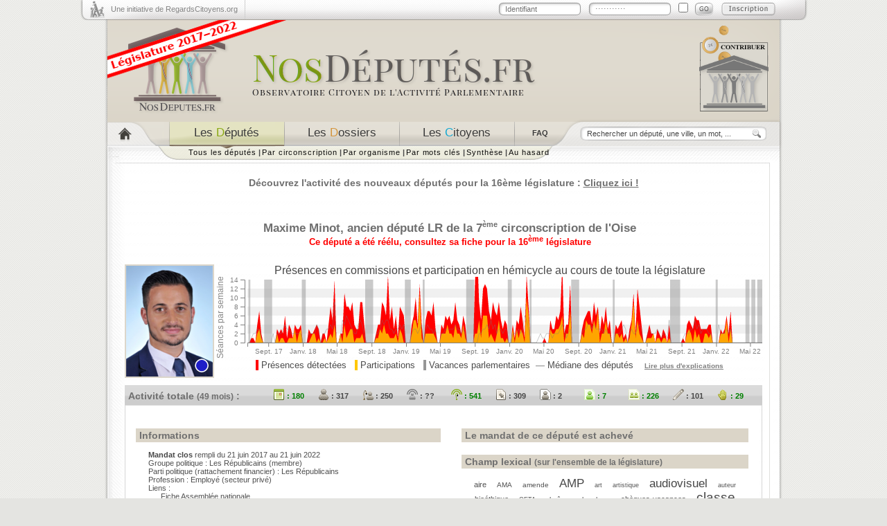

--- FILE ---
content_type: text/html; charset=utf-8
request_url: https://2017-2022.nosdeputes.fr/maxime-minot
body_size: 10468
content:
<!DOCTYPE html PUBLIC "-//W3C//DTD XHTML 1.0 Strict//EN"
"http://www.w3.org/TR/xhtml1/DTD/xhtml1-strict.dtd">
<html xmlns="http://www.w3.org/1999/xhtml" xml:lang="fr" lang="fr">
  <head><meta http-equiv="Content-Type" content="text/html; charset=utf-8" />
<meta name="keywords" content="Maxime Minot Oise depute LR Assemblée nationale" />
<meta name="description" content="Pour tout connaître de l&#039;activité de Maxime Minot à l&#039;Assemblée Nationale. Maxime Minot est ancien député LR de la 7ème circonscription de l&#039;Oise à l&#039;Assemblée Nationale." />
<meta name="parlementaire_id" content="d425" />
<meta name="parlementaire_id_url" content="https://2017-2022.nosdeputes.fr/id/d425" />
<meta name="twitter:card" content="summary_large_image" />
<meta name="twitter:description" content="Retrouvez l&#039;activité parlementaire de Maxime Minot à l&#039;Assemblée nationale" />
<meta name="twitter:image" content="https://2017-2022.nosdeputes.fr/maxime-minot/preview" />
<meta name="language" content="fr" />
<meta name="robots" content="index, follow" />
<meta name="twitter:site" content="@RegardsCitoyens" />
<meta name="twitter:title" content="NosDéputés.fr par @RegardsCitoyens" />
<meta name="og:type" content="website" />
<meta name="og:title" content="NosDéputés.fr par Regards Citoyens" />
<meta name="og:site_name" content="NosDéputés.fr" />
<meta name="og:description" content="Observatoire citoyen de l&#039;activité parlementaire à l&#039;Assemblée nationale" />
<meta name="og:url" content="https://www.NosDéputés.fr" />
<meta name="og:locale" content="fr_FR" />
<meta name="og:image" content="https://www.nosdeputes.fr/images/xneth/bouton_logo.png" />
<meta name="og:image:type" content="image/png" />
<meta name="title" content="Maxime Minot - Son activité de député à l&#039;Assemblée nationale - NosDéputés.fr" />
<title>Maxime Minot - Son activité de député à l&#039;Assemblée nationale - NosDéputés.fr</title>
<link rel="alternate" type="application/rss+xml" title="L'activité de Maxime Minot" href="/maxime-minot/rss"/><link rel="alternate" type="application/rss+xml" title="Les derniers commentaires portant sur l'activité de Maxime Minot" href="/maxime-minot/commentaires/rss"/>    <link rel="shortcut icon" href="/favicon.ico" />
    <link rel="search" href="/nosdeputesfr.xml" title="Rechercher sur NosDéputés.fr" type="application/opensearchdescription+xml" />
    <link rel="stylesheet" type="text/css" media="screen" href="/css/xneth/jquery-ui-1.8.24.min.css" />
    <link rel="stylesheet" type="text/css" media="screen" href="/css/xneth/style.css?fc9e972bbd159d5fd2e9538b08c3b8ce41b4a25e
" />
    <link rel="stylesheet" type="text/css" media="screen" href="/css/fonts/liberation-sans.css" />
    <link rel="stylesheet" type="text/css" media="print" href="/css/xneth/print.css" />
    <!--[if lte IE 6]>
      <link rel="stylesheet" type="text/css" media="screen" href="/css/xneth/ie6.css" />
      <script type="text/javascript" src="/iepngfix/iepngfix_tilebg.js"></script>
      <style type="text/css">
        img, div { behavior: url('/iepngfix/iepngfix.php') }
      </style>
    <![endif]-->
    <style type="text/css">
.c_lfi { color: rgb(204,42,70); } .c_b_lfi { background-color: rgb(204,42,70); } .synthese .c_lfi { border-left: 5px solid rgb(204,42,70); }.c_gdr { color: rgb(255,30,30); } .c_b_gdr { background-color: rgb(255,30,30); } .synthese .c_gdr { border-left: 5px solid rgb(255,30,30); }.c_ng { color: rgb(255,50,190); } .c_b_ng { background-color: rgb(255,50,190); } .synthese .c_ng { border-left: 5px solid rgb(255,50,190); }.c_soc { color: rgb(255,50,190); } .c_b_soc { background-color: rgb(255,50,190); } .synthese .c_soc { border-left: 5px solid rgb(255,50,190); }.c_lt { color: rgb(250,195,132); } .c_b_lt { background-color: rgb(250,195,132); } .synthese .c_lt { border-left: 5px solid rgb(250,195,132); }.c_eds { color: rgb(218,254,33); } .c_b_eds { background-color: rgb(218,254,33); } .synthese .c_eds { border-left: 5px solid rgb(218,254,33); }.c_lrem { color: rgb(232,197,5); } .c_b_lrem { background-color: rgb(232,197,5); } .synthese .c_lrem { border-left: 5px solid rgb(232,197,5); }.c_modem { color: rgb(247,138,13); } .c_b_modem { background-color: rgb(247,138,13); } .synthese .c_modem { border-left: 5px solid rgb(247,138,13); }.c_ae { color: rgb(99,227,255); } .c_b_ae { background-color: rgb(99,227,255); } .synthese .c_ae { border-left: 5px solid rgb(99,227,255); }.c_lc { color: rgb(30,180,255); } .c_b_lc { background-color: rgb(30,180,255); } .synthese .c_lc { border-left: 5px solid rgb(30,180,255); }.c_uai { color: rgb(30,180,255); } .c_b_uai { background-color: rgb(30,180,255); } .synthese .c_uai { border-left: 5px solid rgb(30,180,255); }.c_udi { color: rgb(30,180,255); } .c_b_udi { background-color: rgb(30,180,255); } .synthese .c_udi { border-left: 5px solid rgb(30,180,255); }.c_lr { color: rgb(30,30,200); } .c_b_lr { background-color: rgb(30,30,200); } .synthese .c_lr { border-left: 5px solid rgb(30,30,200); }.c_ni { color: rgb(165,165,165); } .c_b_ni { background-color: rgb(165,165,165); } .synthese .c_ni { border-left: 5px solid rgb(165,165,165); } .synthese .c_lfi, .synthese .c_gdr, .synthese .c_ng, .synthese .c_soc, .synthese .c_lt, .synthese .c_eds, .synthese .c_lrem, .synthese .c_modem, .synthese .c_ae, .synthese .c_lc, .synthese .c_uai, .synthese .c_udi, .synthese .c_lr, .synthese .c_ni { padding-left: 2px; padding-right: 2px; color: #6F6F6F; };</style>
    <script type="text/javascript" src="/js/jquery-1.8.3.min.js"></script>
    <script type="text/javascript" src="/js/jquery-ui-1.8.24.min.js"></script>
    <script type="text/javascript" src="/js/fonctions.js?fc9e972bbd159d5fd2e9538b08c3b8ce41b4a25e
"></script>
  <link rel="stylesheet" type="text/css" media="screen" href="/css/xneth/activityplot.css" />
</head>
  <body>
    <div id="contenu">
      <div id="top">
        <div class="initiative">
          <a target="_blank" href="https://www.regardscitoyens.org/" onclick="return(window.open(this.href)?false:true);">Une initiative de RegardsCitoyens.org</a>
        </div>
        <div id="connected" class="identification">
          <p id="loggued_top">
            <a href="/login">Se connecter</a> -
            <a href="/login">Mon compte</a>
          </p>
        </div>
        <script type="text/javascript"><!--
$('#connected').load("/ajax/identification");
        --></script>
      </div>
      <div id="header">
        <a style="float:left;" href="/"><img id="logo" alt="NosDeput&eacute;s.fr" src="/images/xneth/header_logo.png" /></a>
        <a style="float:right; margin-right: 55px; margin-top: 2px;" target="_blank" href="https://www.regardscitoyens.org/nous-aider/"><img alt="Nous soutenir" src="/images/contribuer.png" /></a>
      </div>
      <div id="menu">
        <div class="menu_navigation">
          <div id="item1"><a href="/" title="Accueil"></a></div>
            <div id="item2"><a class="selected" href="/deputes"><span class="gris">Les</span> <span class="vert">D</span><span class="gris">&eacute;put&eacute;s</span></a></div>
            <div id="item3"><a href="/dossiers/date"><span class="gris">Les</span> <span class="orange">D</span><span class="gris">ossiers</span></a></div>
            <div id="item4"><a href="/citoyens/date"><span class="gris">Les</span> <span class="bleu">C</span><span class="gris">itoyens</span></a></div>
            <div id="item5"><a title="Questions fréquemment posées" href="/faq"><span class="gris">FAQ</span></a></div>
          </div>
                    <div class="menu_recherche">
            <form action="/recherche" method="get">
              <p>
                <input class="rechercher examplevalue" name="search" type="text" size="25" value="Rechercher un député, une ville, un mot, ..."/>
                <input title="Rechercher sur NosDéputés.fr" class="bouton_ok" value="" type="submit"/>
              </p>
            </form>
          </div>
        </div>
        <div id="sous_menu">
          <div id="sous_menu_1" style="display:block">
          <div class="elements_sous_menu">
            <ul>
              <li><a href="/deputes">Tous les députés</a> <strong>|</strong></li>
              <li><a href="/circonscription">Par circonscription</a> <strong>|</strong></li>
              <li><a href="/organismes">Par organisme</a> <strong>|</strong></li>
              <li><a href="/deputes/tags">Par mots clés</a> <strong>|</strong></li>
              <li><a href="/synthese">Synthèse</a> <strong>|</strong></li>
              <li><a href="/hasard">Au hasard</a></li>
            </ul>
          </div>
        </div>
        <div id="sous_menu_2" style="display:none">
          <div class="elements_sous_menu">
            <ul>
              <li><a href="/dossiers/date">Les derniers dossiers</a> <strong>|</strong></li>
              <li><a href="/dossiers/plus">Les plus discutés</a> <strong>|</strong></li>
              <li><a href="/dossiers/coms">Les plus commentés</a> <strong>|</strong></li>
              <li><a href="/15/scrutins">Les scrutins publics</a></li>
            </ul>
          </div>
        </div>

        <div id="sous_menu_3" style="display:none">
          <div class="elements_sous_menu">
            <ul>
              <li><a href="/citoyens/date">Tous les citoyens</a> <strong>|</strong></li>
              <li><a href="/commentaires">Les derniers commentaires</a> <strong>|</strong></li>
              <li><a href="/assister-aux-debats">Assister aux débats</a></li>
            </ul>
          </div>
  	    </div>
      </div>
      <div id="corps_page">
        <div class="contenu_page">
                    <div id="announce"><h2>
                            <a target="_blank" href="https://2022.nosdeputes.fr/deputes">Découvrez l'activité des nouveaux députés pour la 16ème législature : <span>Cliquez ici !</span></a>
              </h2></div>
                        <script type="text/javascript">
                $(document).ready(function() {
                  $('#announce h2').fadeOut();
                  $('#announce h2').delay(250).fadeIn('slow');
                });
            </script>
                                                    <div class="fiche_depute">
  <div class="info_depute">
    <h1>Maxime Minot</h1><h2>, ancien député <a href="/groupe/LR">LR</a> de la 7<sup><small>ème</small></sup> circonscription de l'<a href="/circonscription/departement/Oise">Oise</a></h2>
  <h3 style="color:red; margin: 0px"><a href="https://2022.nosdeputes.fr/maxime-minot">Ce député a été réélu, consultez sa fiche pour la 16<sup>ème</sup> législature</a></h3>
  </div>
  <div class="depute_gauche">
    <div class="photo_depute">
	  <img alt="Photo issue du site de l'Assemblée nationale ou de Wikipedia" title="Maxime Minot -- (ancien député)" src="/depute/photo/maxime-minot/160" class="jstitle photo_fiche" style="width:125px; height:160px;" alt="Photo de Maxime Minot"/>    </div>
  </div>
  <div class="graph_depute">
    <script type="text/javascript" src="/js/d3.v4.min.js"></script>
<script type="text/javascript" src="/js/activityplot.js"></script>
<a href="/maxime-minot/graphes/legislature"><div class="activity_plot" id="plottotal">
  <noscript>  <img
    style="width: 790px;"
    alt="Participation globale-annee de Maxime Minot"
    src="/maxime-minot/graphes/legislature/total?questions=true&link=true&histogram="
  />
  </noscript></div>
</a><script type="text/javascript">
plot_activity_data("/maxime-minot/graphes/legislature/total?questions=true&format=json", "plottotal", "790", "150", "total", "");
</script>
<p><span class="jstitle" title="Nombre de réunions de commissions auxquelles le député a été enregistré présent et de séances en hémicycle pendant lesquelles le député est intervenu même brièvement ou a participé physiquement à un scrutin public"><span style="background-color: rgb(255,0,0);">&nbsp;</span>&nbsp;Présences détectées</span>&nbsp;&nbsp;&nbsp;<span class="jstitle" title="Nombre de réunions de commissions et de séances en hémicycle pendant lesquelles le député a participé aux débats"><span style="background-color: rgb(255,200,0);">&nbsp;</span>&nbsp;Participations</span>&nbsp;&nbsp;&nbsp;<span class="jstitle" title="Semaines durant lesquelles les députés ne se sont réunis ni en commission ni en hémicycle"><span style="background-color: rgb(150,150,150);">&nbsp;</span>&nbsp;Vacances parlementaires</span>&nbsp;&nbsp;<span class="jstitle" title="Médiane pour l'ensemble des députés du nombre de réunions de commissions et de séances en hémicycle auxquelles ils ont participé"><span style="font-weight: bolder; color: rgb(160,160,160);">&mdash;</span>&nbsp;Médiane des députés</span><span>&nbsp;&nbsp;&nbsp;&nbsp;<a class="jstitle graphe_explications" title="Consultez les questions fréquentes pour plus d'explications" href="/faq#post_4">Lire plus d'explications</a></span></p>
  </div>
  <div class="barre_activite">
    <h3 class="jstitle" title="Bilan d'activité totale -- durant 49 mois d'exercice du député, -- vacances parlementaires exclues">Activité totale <small>(49 mois)</small> :</h3>
<ul><li style="color: green;font-weight:bold;"><a class="jstitle" title="180 Semaines d'activité (fait partie des 150 plus actifs sur ce critère) --  -- Nombre de semaines où le député a été relevé présent en commission, -- a pris la parole (même brièvement) dans l'hémicycle -- ou a participé physiquement à un scrutin public" href="/synthesetri/1#maxime-minot"><img style="height: 16px; width: 16px;" src="/images/xneth/ico_sem_vert.png" alt="180 Semaines d'activité (fait partie des 150 plus actifs sur ce critère) --  -- Nombre de semaines où le député a été relevé présent en commission, -- a pris la parole (même brièvement) dans l'hémicycle -- ou a participé physiquement à un scrutin public" /> : 180</a></li><li style="font-weight:bold;"><a class="jstitle" title="317 Présences en Commission --  -- Cette information n'est plus rendue publique par l'Assemblée" href="/synthesetri/2#maxime-minot"><img style="height: 16px; width: 16px;" src="/images/xneth/ico_com_pre_gris.png" alt="317 Présences en Commission --  -- Cette information n'est plus rendue publique par l'Assemblée" /> : 317</a></li><li style="font-weight:bold;"><a class="jstitle" title="250 Interventions en Commission --  -- Nombre d'interventions prononcées par le député dans les commissions" href="/synthesetri/3#maxime-minot"><img style="height: 16px; width: 16px;" src="/images/xneth/ico_com_inter_gris.png" alt="250 Interventions en Commission --  -- Nombre d'interventions prononcées par le député dans les commissions" /> : 250</a></li><li style="font-weight:bold;"><a href="/faq#post_4" class="jstitle" title="Présences en Hémicycle --  -- Information non publique"><img style="height: 16px; width: 16px;" src="/images/xneth/ico_hem_pre_gris.png" alt="Présences en Hémicycle" /> : ??</a></li><li style="color: green;font-weight:bold;"><a class="jstitle" title="541 Interventions longues en Hémicycle (fait partie des 150 plus actifs sur ce critère) --  -- Nombre d'interventions de plus de 20 mots -- prononcées par le député en hémicycle" href="/synthesetri/4#maxime-minot"><img style="height: 16px; width: 16px;" src="/images/xneth/ico_inter_hem_long_vert.png" alt="541 Interventions longues en Hémicycle (fait partie des 150 plus actifs sur ce critère) --  -- Nombre d'interventions de plus de 20 mots -- prononcées par le député en hémicycle" /> : 541</a></li><li style="font-weight:bold;"><a class="jstitle" title="309 Amendements proposés --  -- Nombre d'amendements proposés par le député -- (indiqué « auteur » par l'Assemblée)" href="/synthesetri/6#maxime-minot"><img style="height: 16px; width: 16px;" src="/images/xneth/ico_amendmt_sign_gris.png" alt="309 Amendements proposés --  -- Nombre d'amendements proposés par le député -- (indiqué « auteur » par l'Assemblée)" /> : 309</a></li><li style="font-weight:bold;"><a class="jstitle" title="2 Rapports écrits --  -- Nombre de rapports ou avis dont le député est l'auteur" href="/synthesetri/9#maxime-minot"><img style="height: 16px; width: 16px;" src="/images/xneth/ico_rap_gris.png" alt="2 Rapports écrits --  -- Nombre de rapports ou avis dont le député est l'auteur" /> : 2</a></li><li style="color: green;font-weight:bold;"><a class="jstitle" title="7 Propositions de loi écrites (fait partie des 150 plus actifs sur ce critère) --  -- Nombre de propositions de loi ou de résolution -- dont le député est l'auteur" href="/synthesetri/10#maxime-minot"><img style="height: 16px; width: 16px;" src="/images/xneth/ico_pple_vert.png" alt="7 Propositions de loi écrites (fait partie des 150 plus actifs sur ce critère) --  -- Nombre de propositions de loi ou de résolution -- dont le député est l'auteur" /> : 7</a></li><li style="color: green;font-weight:bold;"><a class="jstitle" title="226 Propositions de loi signées (fait partie des 150 plus actifs sur ce critère) --  -- Nombre de propositions de loi ou de résolution -- dont le député est cosignataire" href="/synthesetri/11#maxime-minot"><img style="height: 16px; width: 16px;" src="/images/xneth/ico_ppls_vert.png" alt="226 Propositions de loi signées (fait partie des 150 plus actifs sur ce critère) --  -- Nombre de propositions de loi ou de résolution -- dont le député est cosignataire" /> : 226</a></li><li style="font-weight:bold;"><a class="jstitle" title="101 Questions écrites --  -- Nombre de questions écrites soumises -- par le député au gouvernement" href="/synthesetri/12#maxime-minot"><img style="height: 16px; width: 16px;" src="/images/xneth/ico_quest_ecrit_gris.png" alt="101 Questions écrites --  -- Nombre de questions écrites soumises -- par le député au gouvernement" /> : 101</a></li><li style="color: green;font-weight:bold;"><a class="jstitle" title="29 Questions orales (fait partie des 150 plus actifs sur ce critère) --  -- Nombre de questions orales posées -- par le député au gouvernement" href="/synthesetri/13#maxime-minot"><img style="height: 16px; width: 16px;" src="/images/xneth/ico_quest_oral_vert.png" alt="29 Questions orales (fait partie des 150 plus actifs sur ce critère) --  -- Nombre de questions orales posées -- par le député au gouvernement" /> : 29</a></li></ul>
  </div>
  <div class="stopfloat"></div>
</div>

<div class="contenu_depute">
    <div class="boite_depute" id="b1">
    <h2>Informations</h2>
      <ul>
                        <li><b>Mandat clos</b> rempli du 21 juin 2017 au 21 juin 2022</li>
                <li>Groupe politique : <a href="/groupe/LR">Les Républicains</a> (membre)</li>
                <li>Parti politique (rattachement financier) : Les Républicains</li>
                <li>Profession : <a href="/recherche/%22Employ%C3%A9+%28secteur+priv%C3%A9%29%22?object_name=Parlementaire&amp;tag=profession%3Demploye+%28secteur+prive%29&amp;sort=1&amp;noredirect=1">Employé (secteur privé)</a></li>
        <li>Liens :
          <ul><li><a title="Lien externe" rel="nofollow" href="http://www2.assemblee-nationale.fr/deputes/fiche/OMC_PA720630">Fiche Assemblée nationale</a></li><li><a href="http://fr.wikipedia.org/wiki/Maxime%20Minot">Page Wikipédia</a></li><li><a title="Lien externe" rel="nofollow" href="https://twitter.com/MaximeMinot">Compte Twitter : @MaximeMinot</a></li><li><a title="Lien externe" rel="nofollow" href="https://fr-fr.facebook.com/maxime.minot.35/">Page Facebook</a></li></ul>
      </ul>

        <h2>Contact</h2>
      <ul>
        <li>Par e-mail :
                    <ul>
                        <li><a href="mailto:maxime.minot@assemblee-nationale.fr">maxime.minot@assemblee-nationale.fr</a></li>
                      </ul>
                  </li>
        <li>Par courrier :
                    <ul>
                        <li>45 Rue du pont de pierre 60600 Clermont</li>
                        <li>Assemblée nationale, 126 Rue de l'Université, 75355 Paris 07 SP</li>
                      </ul>
                  </li>
                <li>Collaborateurs :
          <ul>
                        <li>Mme Noémie Thomas</li>
                        <li>Mme Virginie Larsonnier</li>
                        <li>Mme Catherine Pierru</li>
                        <li>M. Benjamin Locatelli</li>
                      </ul>
        </li>
              </ul>

    
    <h2>Travaux législatifs</h2>
      <h3>Ses principaux dossiers durant la législature</h3>
      <ul>
<li><a href="/15/maxime-minot/dossier/8840">Bioéthique</a> (<span class="list_inter">37&nbsp;interventions</span>)</li><li><a href="/15/maxime-minot/dossier/6445">Pour une école de la confiance</a> (<span class="list_inter">36&nbsp;interventions</span>)</li><li><a href="/15/maxime-minot/dossier/14599">Démocratiser le sport en france</a> (<span class="list_inter">35&nbsp;interventions</span>)</li><li><a href="/15/maxime-minot/dossier/11365">Don de congés payés sous forme de chèques-vacances aux membres du secteur médico-social</a> (<span class="list_inter">17&nbsp;interventions</span>)</li></ul>
<p class="suivant"><a href="/maxime-minot/dossiers">Tous ses dossiers</a></p>
      <h3>Ses interventions</h3>
      <p class="paddingleft"><a href="/recherche?object_name=Intervention&amp;tag=parlementaire%3Dmaxime+minot%2Ctype%3Dcommission&amp;sort=1">Consulter ses travaux en commissions</a></p>
      <p class="paddingleft"><a href="/recherche?object_name=Intervention&amp;tag=parlementaire%3Dmaxime+minot%2Ctype%3Dloi&amp;sort=1">Consulter ses travaux en hémicycle</a></p>
      <p class="paddingleft"><a href="/recherche?object_name=Intervention&amp;tag=parlementaire%3Dmaxime+minot&amp;sort=1">Consulter toutes ses interventions</a></p>

      <div class="titre_amendements">
        <h3>Ses amendements</h3>
        <p class="paddingleft"><a href="/recherche?object_name=Amendement&amp;tag=parlementaire%3Dmaxime+minot&amp;sort=1">Consulter tous ses amendements</a></p>
      </div>
      <table class="sorts_amendements">
  <tr><th>Proposés</th><th/><th>Signés</th></tr>
  <tr class="total_sorts"><td>309</td><td class="titre_sort">Total</td><td>5942</td></tr><tr><td>17</td><td class="titre_sort">adoptés</td><td>196</td></tr><tr><td>127</td><td class="titre_sort">rejetés</td><td>3180</td></tr><tr><td>33</td><td class="titre_sort">tombés</td><td>263</td></tr><tr><td>19</td><td class="titre_sort">retirés</td><td>440</td></tr><tr><td>44</td><td class="titre_sort">non soutenus</td><td>576</td></tr><tr><td>62</td><td class="titre_sort">irrecevables</td><td>921</td></tr><tr><td>7</td><td class="titre_sort">en attente</td><td>366</td></tr></table>

  </div>

  <div class="boite_depute" id="b2">
        <h2>Le mandat de ce député est achevé</h2>
        <h2>Champ lexical <small>(sur l'ensemble de la législature)</small></h2>
      <div style="text-align: justify">
<div>
<div class="internal_tag_cloud">
<span class="tag_level_2">
<a href="/recherche/%22aire%22?object_name=Intervention&tag=parlementaire%3Dmaxime+minot%2Caire&sort=1">aire</a></span> <span class="tag_level_1">
<a href="/recherche/%22AMA%22?object_name=Intervention&tag=parlementaire%3Dmaxime+minot%2CAMA&sort=1">AMA</a></span> <span class="tag_level_1">
<a href="/recherche/%22amende%22?object_name=Intervention&tag=parlementaire%3Dmaxime+minot%2Camende&sort=1">amende</a></span> <span class="tag_level_3">
<a href="/recherche/%22AMP%22?object_name=Intervention&tag=parlementaire%3Dmaxime+minot%2CAMP&sort=1">AMP</a></span> <span class="tag_level_0">
<a href="/recherche/%22art%22?object_name=Intervention&tag=parlementaire%3Dmaxime+minot%2Cart&sort=1">art</a></span> <span class="tag_level_0">
<a href="/recherche/%22artistique%22?object_name=Intervention&tag=parlementaire%3Dmaxime+minot%2Cartistique&sort=1">artistique</a></span> <span class="tag_level_3">
<a href="/recherche/%22audiovisuel%22?object_name=Intervention&tag=parlementaire%3Dmaxime+minot%2Caudiovisuel&sort=1">audiovisuel</a></span> <span class="tag_level_0">
<a href="/recherche/%22auteur%22?object_name=Intervention&tag=parlementaire%3Dmaxime+minot%2Cauteur&sort=1">auteur</a></span> <span class="tag_level_2">
<a href="/recherche/%22bio%C3%A9thique%22?object_name=Intervention&tag=parlementaire%3Dmaxime+minot%2Cbioethique&sort=1">bioéthique</a></span> <span class="tag_level_0">
<a href="/recherche/%22CETA%22?object_name=Intervention&tag=parlementaire%3Dmaxime+minot%2CCETA&sort=1">CETA</a></span> <span class="tag_level_1">
<a href="/recherche/%22cha%C3%AEne%22?object_name=Intervention&tag=parlementaire%3Dmaxime+minot%2Cchaine&sort=1">chaîne</a></span> <span class="tag_level_1">
<a href="/recherche/%22chercheur%22?object_name=Intervention&tag=parlementaire%3Dmaxime+minot%2Cchercheur&sort=1">chercheur</a></span> <span class="tag_level_2">
<a href="/recherche/%22ch%C3%A8ques-vacances%22?object_name=Intervention&tag=parlementaire%3Dmaxime+minot%2Ccheques-vacances&sort=1">chèques-vacances</a></span> <span class="tag_level_4">
<a href="/recherche/%22classe%22?object_name=Intervention&tag=parlementaire%3Dmaxime+minot%2Cclasse&sort=1">classe</a></span> <span class="tag_level_3">
<a href="/recherche/%22club%22?object_name=Intervention&tag=parlementaire%3Dmaxime+minot%2Cclub&sort=1">club</a></span> <span class="tag_level_4">
<a href="/recherche/%22CNM%22?object_name=Intervention&tag=parlementaire%3Dmaxime+minot%2CCNM&sort=1">CNM</a></span> <span class="tag_level_2">
<a href="/recherche/%22commis%22?object_name=Intervention&tag=parlementaire%3Dmaxime+minot%2Ccommis&sort=1">commis</a></span> <span class="tag_level_1">
<a href="/recherche/%22commune%22?object_name=Intervention&tag=parlementaire%3Dmaxime+minot%2Ccommune&sort=1">commune</a></span> <span class="tag_level_0">
<a href="/recherche/%22confinement%22?object_name=Intervention&tag=parlementaire%3Dmaxime+minot%2Cconfinement&sort=1">confinement</a></span> <span class="tag_level_0">
<a href="/recherche/%22conjugales%22?object_name=Intervention&tag=parlementaire%3Dmaxime+minot%2Cconjugales&sort=1">conjugales</a></span> <span class="tag_level_3">
<a href="/recherche/%22consentement%22?object_name=Intervention&tag=parlementaire%3Dmaxime+minot%2Cconsentement&sort=1">consentement</a></span> <span class="tag_level_0">
<a href="/recherche/%22conversion%22?object_name=Intervention&tag=parlementaire%3Dmaxime+minot%2Cconversion&sort=1">conversion</a></span> <span class="tag_level_4">
<a href="/recherche/%22couple%22?object_name=Intervention&tag=parlementaire%3Dmaxime+minot%2Ccouple&sort=1">couple</a></span> <span class="tag_level_3">
<a href="/recherche/%22CSA%22?object_name=Intervention&tag=parlementaire%3Dmaxime+minot%2CCSA&sort=1">CSA</a></span> <span class="tag_level_1">
<a href="/recherche/%22culturelle%22?object_name=Intervention&tag=parlementaire%3Dmaxime+minot%2Cculturelle&sort=1">culturelle</a></span> <span class="tag_level_1">
<a href="/recherche/%22discrimination%22?object_name=Intervention&tag=parlementaire%3Dmaxime+minot%2Cdiscrimination&sort=1">discrimination</a></span> <span class="tag_level_4">
<a href="/recherche/%22don%22?object_name=Intervention&tag=parlementaire%3Dmaxime+minot%2Cdon&sort=1">don</a></span> <span class="tag_level_4">
<a href="/recherche/%22donneur%22?object_name=Intervention&tag=parlementaire%3Dmaxime+minot%2Cdonneur&sort=1">donneur</a></span> <span class="tag_level_1">
<a href="/recherche/%22dopage%22?object_name=Intervention&tag=parlementaire%3Dmaxime+minot%2Cdopage&sort=1">dopage</a></span> <span class="tag_level_0">
<a href="/recherche/%22d%C3%A9charge%22?object_name=Intervention&tag=parlementaire%3Dmaxime+minot%2Cdecharge&sort=1">décharge</a></span> <span class="tag_level_0">
<a href="/recherche/%22d%C3%A9lit%22?object_name=Intervention&tag=parlementaire%3Dmaxime+minot%2Cdelit&sort=1">délit</a></span> <span class="tag_level_3">
<a href="/recherche/%22EHPAD%22?object_name=Intervention&tag=parlementaire%3Dmaxime+minot%2CEHPAD&sort=1">EHPAD</a></span> <span class="tag_level_3">
<a href="/recherche/%22enseignant%22?object_name=Intervention&tag=parlementaire%3Dmaxime+minot%2Censeignant&sort=1">enseignant</a></span> <span class="tag_level_0">
<a href="/recherche/%22EPCI%22?object_name=Intervention&tag=parlementaire%3Dmaxime+minot%2CEPCI&sort=1">EPCI</a></span> <span class="tag_level_0">
<a href="/recherche/%22%C3%A9ducatif%22?object_name=Intervention&tag=parlementaire%3Dmaxime+minot%2CeZducatif&sort=1">éducatif</a></span> <span class="tag_level_0">
<a href="/recherche/%22%C3%A9l%C3%A8ve%22?object_name=Intervention&tag=parlementaire%3Dmaxime+minot%2CeZleve&sort=1">élève</a></span> <span class="tag_level_0">
<a href="/recherche/%22%C3%A9quipements+sportifs%22?object_name=Intervention&tag=parlementaire%3Dmaxime+minot%2CeZquipements+sportifs&sort=1">équipements&nbsp;sportifs</a></span> <span class="tag_level_4">
<a href="/recherche/%22%C3%A9thique%22?object_name=Intervention&tag=parlementaire%3Dmaxime+minot%2CeZthique&sort=1">éthique</a></span> <span class="tag_level_3">
<a href="/recherche/%22FDVA%22?object_name=Intervention&tag=parlementaire%3Dmaxime+minot%2CFDVA&sort=1">FDVA</a></span> <span class="tag_level_4">
<a href="/recherche/%22f%C3%A9d%C3%A9ration%22?object_name=Intervention&tag=parlementaire%3Dmaxime+minot%2Cfederation&sort=1">fédération</a></span> <span class="tag_level_3">
<a href="/recherche/%22gam%C3%A8te%22?object_name=Intervention&tag=parlementaire%3Dmaxime+minot%2Cgamete&sort=1">gamète</a></span> <span class="tag_level_2">
<a href="/recherche/%22gam%C3%A8tes%22?object_name=Intervention&tag=parlementaire%3Dmaxime+minot%2Cgametes&sort=1">gamètes</a></span> <span class="tag_level_0">
<a href="/recherche/%22handicap%22?object_name=Intervention&tag=parlementaire%3Dmaxime+minot%2Chandicap&sort=1">handicap</a></span> <span class="tag_level_4">
<a href="/recherche/%22harc%C3%A8lement%22?object_name=Intervention&tag=parlementaire%3Dmaxime+minot%2Charcelement&sort=1">harcèlement</a></span> <span class="tag_level_3">
<a href="/recherche/%22harc%C3%A8lement+scolaire%22?object_name=Intervention&tag=parlementaire%3Dmaxime+minot%2Charcelement+scolaire&sort=1">harcèlement&nbsp;scolaire</a></span> <span class="tag_level_1">
<a href="/recherche/%22hospitalier%22?object_name=Intervention&tag=parlementaire%3Dmaxime+minot%2Chospitalier&sort=1">hospitalier</a></span> <span class="tag_level_1">
<a href="/recherche/%22identit%C3%A9%22?object_name=Intervention&tag=parlementaire%3Dmaxime+minot%2Cidentite&sort=1">identité</a></span> <span class="tag_level_1">
<a href="/recherche/%22instruction%22?object_name=Intervention&tag=parlementaire%3Dmaxime+minot%2Cinstruction&sort=1">instruction</a></span> <span class="tag_level_0">
<a href="/recherche/%22interdiction%22?object_name=Intervention&tag=parlementaire%3Dmaxime+minot%2Cinterdiction&sort=1">interdiction</a></span> <span class="tag_level_0">
<a href="/recherche/%22internet%22?object_name=Intervention&tag=parlementaire%3Dmaxime+minot%2Cinternet&sort=1">internet</a></span> <span class="tag_level_3">
<a href="/recherche/%22jeunesse%22?object_name=Intervention&tag=parlementaire%3Dmaxime+minot%2Cjeunesse&sort=1">jeunesse</a></span> <span class="tag_level_4">
<a href="/recherche/%22jeux%22?object_name=Intervention&tag=parlementaire%3Dmaxime+minot%2Cjeux&sort=1">jeux</a></span> <span class="tag_level_4">
<a href="/recherche/%22jeux+olympiques%22?object_name=Intervention&tag=parlementaire%3Dmaxime+minot%2Cjeux+olympiques&sort=1">jeux&nbsp;olympiques</a></span> <span class="tag_level_1">
<a href="/recherche/%22lit%22?object_name=Intervention&tag=parlementaire%3Dmaxime+minot%2Clit&sort=1">lit</a></span> <span class="tag_level_1">
<a href="/recherche/%22musicale%22?object_name=Intervention&tag=parlementaire%3Dmaxime+minot%2Cmusicale&sort=1">musicale</a></span> <span class="tag_level_2">
<a href="/recherche/%22musique%22?object_name=Intervention&tag=parlementaire%3Dmaxime+minot%2Cmusique&sort=1">musique</a></span> <span class="tag_level_1">
<a href="/recherche/%22m%C3%A9dia%22?object_name=Intervention&tag=parlementaire%3Dmaxime+minot%2Cmedia&sort=1">média</a></span> <span class="tag_level_2">
<a href="/recherche/%22m%C3%A9dicale%22?object_name=Intervention&tag=parlementaire%3Dmaxime+minot%2Cmedicale&sort=1">médicale</a></span> <span class="tag_level_1">
<a href="/recherche/%22notamment%22?object_name=Intervention&tag=parlementaire%3Dmaxime+minot%2Cnotamment&sort=1">notamment</a></span> <span class="tag_level_1">
<a href="/recherche/%22notre-dame%22?object_name=Intervention&tag=parlementaire%3Dmaxime+minot%2Cnotre-dame&sort=1">notre-dame</a></span> <span class="tag_level_4">
<a href="/recherche/%22n%C3%A9%22?object_name=Intervention&tag=parlementaire%3Dmaxime+minot%2Cne&sort=1">né</a></span> <span class="tag_level_4">
<a href="/recherche/%22olympique%22?object_name=Intervention&tag=parlementaire%3Dmaxime+minot%2Colympique&sort=1">olympique</a></span> <span class="tag_level_1">
<a href="/recherche/%22olympiques+et+paralympiques%22?object_name=Intervention&tag=parlementaire%3Dmaxime+minot%2Colympiques+et+paralympiques&sort=1">olympiques&nbsp;et&nbsp;paralympiques</a></span> <span class="tag_level_0">
<a href="/recherche/%22ovocyte%22?object_name=Intervention&tag=parlementaire%3Dmaxime+minot%2Covocyte&sort=1">ovocyte</a></span> <span class="tag_level_0">
<a href="/recherche/%22parcoursup%22?object_name=Intervention&tag=parlementaire%3Dmaxime+minot%2Cparcoursup&sort=1">parcoursup</a></span> <span class="tag_level_1">
<a href="/recherche/%22pari%22?object_name=Intervention&tag=parlementaire%3Dmaxime+minot%2Cpari&sort=1">pari</a></span> <span class="tag_level_0">
<a href="/recherche/%22paritaire%22?object_name=Intervention&tag=parlementaire%3Dmaxime+minot%2Cparitaire&sort=1">paritaire</a></span> <span class="tag_level_0">
<a href="/recherche/%22patrimoine%22?object_name=Intervention&tag=parlementaire%3Dmaxime+minot%2Cpatrimoine&sort=1">patrimoine</a></span> <span class="tag_level_1">
<a href="/recherche/%22physique%22?object_name=Intervention&tag=parlementaire%3Dmaxime+minot%2Cphysique&sort=1">physique</a></span> <span class="tag_level_4">
<a href="/recherche/%22PMA%22?object_name=Intervention&tag=parlementaire%3Dmaxime+minot%2CPMA&sort=1">PMA</a></span> <span class="tag_level_1">
<a href="/recherche/%22procr%C3%A9ation%22?object_name=Intervention&tag=parlementaire%3Dmaxime+minot%2Cprocreation&sort=1">procréation</a></span> <span class="tag_level_3">
<a href="/recherche/%22programme%22?object_name=Intervention&tag=parlementaire%3Dmaxime+minot%2Cprogramme&sort=1">programme</a></span> <span class="tag_level_1">
<a href="/recherche/%22pr%C3%A9sidence%22?object_name=Intervention&tag=parlementaire%3Dmaxime+minot%2Cpresidence&sort=1">présidence</a></span> <span class="tag_level_3">
<a href="/recherche/%22publicit%C3%A9%22?object_name=Intervention&tag=parlementaire%3Dmaxime+minot%2Cpublicite&sort=1">publicité</a></span> <span class="tag_level_0">
<a href="/recherche/%22p%C3%A9dagogique%22?object_name=Intervention&tag=parlementaire%3Dmaxime+minot%2Cpedagogique&sort=1">pédagogique</a></span> <span class="tag_level_1">
<a href="/recherche/%22rentr%C3%A9e%22?object_name=Intervention&tag=parlementaire%3Dmaxime+minot%2Crentree&sort=1">rentrée</a></span> <span class="tag_level_1">
<a href="/recherche/%22r%C3%A9serve+parlementaire%22?object_name=Intervention&tag=parlementaire%3Dmaxime+minot%2Creserve+parlementaire&sort=1">réserve&nbsp;parlementaire</a></span> <span class="tag_level_3">
<a href="/recherche/%22sexuelle%22?object_name=Intervention&tag=parlementaire%3Dmaxime+minot%2Csexuelle&sort=1">sexuelle</a></span> <span class="tag_level_1">
<a href="/recherche/%22SNU%22?object_name=Intervention&tag=parlementaire%3Dmaxime+minot%2CSNU&sort=1">SNU</a></span> <span class="tag_level_4">
<a href="/recherche/%22soignant%22?object_name=Intervention&tag=parlementaire%3Dmaxime+minot%2Csoignant&sort=1">soignant</a></span> <span class="tag_level_4">
<a href="/recherche/%22spectacle%22?object_name=Intervention&tag=parlementaire%3Dmaxime+minot%2Cspectacle&sort=1">spectacle</a></span> <span class="tag_level_1">
<a href="/recherche/%22spectacle+vivant%22?object_name=Intervention&tag=parlementaire%3Dmaxime+minot%2Cspectacle+vivant&sort=1">spectacle&nbsp;vivant</a></span> <span class="tag_level_4">
<a href="/recherche/%22taxe%22?object_name=Intervention&tag=parlementaire%3Dmaxime+minot%2Ctaxe&sort=1">taxe</a></span> <span class="tag_level_1">
<a href="/recherche/%22temps+programm%C3%A9%22?object_name=Intervention&tag=parlementaire%3Dmaxime+minot%2Ctemps+programme&sort=1">temps&nbsp;programmé</a></span> <span class="tag_level_3">
<a href="/recherche/%22territoire%22?object_name=Intervention&tag=parlementaire%3Dmaxime+minot%2Cterritoire&sort=1">territoire</a></span> <span class="tag_level_1">
<a href="/recherche/%22th%C3%A9rapie%22?object_name=Intervention&tag=parlementaire%3Dmaxime+minot%2Ctherapie&sort=1">thérapie</a></span> <span class="tag_level_1">
<a href="/recherche/%22t%C3%A9l%C3%A9vision%22?object_name=Intervention&tag=parlementaire%3Dmaxime+minot%2Ctelevision&sort=1">télévision</a></span> <span class="tag_level_2">
<a href="/recherche/%22universel%22?object_name=Intervention&tag=parlementaire%3Dmaxime+minot%2Cuniversel&sort=1">universel</a></span> <span class="tag_level_3">
<a href="/recherche/%22universit%C3%A9%22?object_name=Intervention&tag=parlementaire%3Dmaxime+minot%2Cuniversite&sort=1">université</a></span> <span class="tag_level_1">
<a href="/recherche/%22vaccin%22?object_name=Intervention&tag=parlementaire%3Dmaxime+minot%2Cvaccin&sort=1">vaccin</a></span> <span class="tag_level_2">
<a href="/recherche/%22viol%22?object_name=Intervention&tag=parlementaire%3Dmaxime+minot%2Cviol&sort=1">viol</a></span> <span class="tag_level_1">
<a href="/recherche/%22violences+conjugales%22?object_name=Intervention&tag=parlementaire%3Dmaxime+minot%2Cviolences+conjugales&sort=1">violences&nbsp;conjugales</a></span> </div>
</div>
<p class="suivant"><a href="/maxime-minot/tags?all=1">Tous ses mots</a></p>
      </div>

    <h2>Productions parlementaires</h2>
      <h3>Ses derniers rapports</h3>
      <ul>
<li><a href="/15/document/1634">11/02/19&nbsp;: Rapport d'information   sur l'impact d'une loi en application de l'article 145-7 alinéa 3 déposé en application de l'...</a></li><li><a href="/15/document/610">06/02/18&nbsp;: Rapport d'information   de la Commission des affaires culturelles et de l'éducation déposé en application de l'articl...</a></li></ul>
<p class="suivant"><a href="/maxime-minot/documents/rap">Tous ses rapports</a></p>
      <h3>Ses dernières propositions de loi</h3>
      <ul>
<li><a href="/15/document/4012">23/03/21&nbsp;: Proposition de loi   visant à rendre la politique familiale plus juste et plus efficace</a></li><li><a href="/15/document/2790">07/04/20&nbsp;: Proposition de loi   instaurant un don de jours de repos pour les personnels soignants</a></li><li><a href="/15/document/2795">07/04/20&nbsp;: Proposition de loi   renforçant la protection des travailleurs contre les discriminations et le harcèlement lié à leu...</a></li><li><a href="/15/document/2506">27/12/19&nbsp;: Proposition de loi   renforçant le congé de parentalité</a></li></ul>

      <p class="suivant"><a href="/maxime-minot/documents/loi">Toutes ses propositions de loi cosignées</a></p>

    <h2>Votes</h2>
      <h3>Ses derniers votes</h3>
       <ul>
<li>
    <a href="/15/scrutin/4419">
        24/02/22 :

                    <strong class="vote-pour">
            pour</strong>

            
            
        
        l'ensemble de la proposition de loi relative au choix du nom issu de la filiation (lecture définitive).
            </a>
</li>
<li>
    <a href="/15/scrutin/4418">
        24/02/22 :

                    <strong class="vote-pour">
            pour</strong>

            
            
        
        l'ensemble de la proposition de loi visant à combattre le harcèlement scolaire et le cyberharcèlement (lecture définitive).
            </a>
</li>
<li>
    <a href="/15/scrutin/4417">
        24/02/22 :

                    <strong class="vote-contre">
            contre</strong>

            
            
        
        l'ensemble de la proposition de loi visant à démocratiser le sport en France (lecture définitive).
            </a>
</li>
<li>
    <a href="/15/scrutin/4416">
        23/02/22 :

                    <strong class="vote-pour">
            pour</strong>

            
            
        
        la proposition de résolution portant sur la dénonciation des faits et conséquences du coup d'État militaire du 1er février 2021 en Birmanie (article 34-1 de la Constitution).
            </a>
</li>
</ul>      <p class="suivant"><a href="/maxime-minot/votes">Tous ses votes</a></p>

    <h2>Questions au gouvernement</h2>
      <h3>Ses dernières questions orales</h3>
       <ul>
<li><a href="/15/seance/8667#table_18772">22/02/22&nbsp;: Levée des mesures sanitaires</a></li><li><a href="/15/seance/8640#table_2117">25/01/22&nbsp;: Pouvoir d'achat</a></li><li><a href="/15/seance/8614#table_4616">04/01/22&nbsp;: Violences conjugales</a></li><li><a href="/15/seance/8547#table_16906">02/11/21&nbsp;: Contrat d'engagement jeune</a></li></ul>
<p class="suivant"><a href="/maxime-minot/interventions/question">Toutes ses questions orales</a></p>

      <h3>Ses dernières questions écrites</h3>
       <ul>
<li><a href="/15/question/QE/45076">29/03/22&nbsp;: Ministère auprès de la ministre des armées&nbsp;(retraites)</a></li><li><a href="/15/question/QE/44016">08/02/22&nbsp;: Ministère de l’économie&nbsp;(consommation)</a></li><li><a href="/15/question/QE/43980">01/02/22&nbsp;: Ministère des solidarités&nbsp;(taxis)</a></li><li><a href="/15/question/QE/43709">25/01/22&nbsp;: Ministère de la culture&nbsp;(arts et spectacles)</a></li></ul>
<p class="suivant"><a href="/recherche?object_name=QuestionEcrite&amp;tag=parlementaire%3Dmaxime+minot&amp;sort=1">Toutes ses questions écrites</a></p>


        <h2>Historique des fonctions et mandats</h2>
      <ul>        <li><a href="/organisme/commission-speciale-chargee-d-examiner-le-projet-de-loi-relatif-a-la-bioethique">Commission spéciale chargée d'examiner le projet de loi relatif à la bioéthique</a> (secrétaire du 26 juillet 2019 au 22 octobre 2021)</li>
              <li><a href="/organisme/mission-flash-sur-l-offre-jeunesse-du-service-public-audiovisuel">Mission flash sur l'offre jeunesse du service public audiovisuel</a> (<strong>co-rapporteur</strong> du 2 décembre 2020 au 22 juin 2021)</li>
              <li><a href="/organisme/mission-d-evaluation-de-la-loi-n-2-aa5-aa54aa-du-27-novembre-2-aa5-visant-a-proteger-les-sportifs-de-haut-niveau-et-professionnels-et-a-securiser-leur-situation-juridique-et-sociale">Mission d'évaluation de la loi n° 2015-1541 du 27 novembre 2015 visant à protéger les sportifs de haut niveau et professionnels et à sécuriser leur situation juridique et sociale</a> (<strong>co-rapporteur</strong> du 1er juin 2018 au 22 juin 2021)</li>
              <li><a href="/organisme/commission-des-affaires-culturelles-et-de-l-education">Commission des affaires culturelles et de l'éducation</a> (secrétaire du 8 octobre 2020 au 31 mars 2021)</li>
              <li><a href="/organisme/commission-des-affaires-culturelles-et-de-l-education">Commission des affaires culturelles et de l'éducation</a> (secrétaire du 30 juin 2017 au 1er octobre 2020)</li>
              <li><a href="/organisme/groupe-d-etudes-democratie-participative-et-e-democratie">Groupe d'études démocratie participative et e-démocratie</a> (membre du 15 février 2018 au 21 janvier 2020)</li>
              <li><a href="/organisme/commission-d-enquete-sur-l-inclusion-des-eleves-handicapes-dans-l-ecole-et-l-universite-de-la-republique-quatorze-ans-apres-la-loi-du-aaaa-fevrier">Commission d'enquête sur l'inclusion des élèves handicapés dans l'école et l'université de la république, quatorze ans après la loi du 11 février</a> (secrétaire du 13 mars 2019 au 26 juillet 2019)</li>
              <li><a href="/organisme/groupe-d-etudes-discriminations-et-lgbtqi-phobies-dans-le-monde">Groupe d'études discriminations et lgbtqi-phobies dans le monde</a> (membre du 15 février 2018 au 16 mars 2018)</li>
              <li><a href="/organisme/groupe-d-etudes-vie-associative-et-benevolat">Groupe d'études vie associative et bénévolat</a> (membre du 22 février 2018 au 14 mars 2018)</li>
      </ul>
    
  </div>
  <div class="bas_depute">
    <h2 class="list_com">Derniers commentaires concernant les travaux de Maxime Minot <span class="rss"><a href="/maxime-minot/commentaires/rss"><img alt="Flux rss" src="/images/xneth/rss.png" /></a></span></h2>
    <div id="commentaire_9528" class="commentaire">
<p><span class="titre_commentaire"><a href="/15/intervention/997469#commentaire_9528">Questions au gouvernement - Suite à ses propos du 23/03/2021, Laïc1 a dit le 29/03/2021&nbsp;:</a></span></p>
<div class="commentaire_avatar"><a href="/citoyen/laicaa"><img alt="Avatar par défaut" src="/images/xneth/avatar_citoyen.png" /></a></div>
<p>C'est vrai que le communisme n'est pas totalement éradiqué de par le monde.</p>
<p><a href="/15/intervention/997469#commentaire_9528">Lire dans le contexte</a>
<span class="source"><a href="/citoyenid/7962">Voir tous ses commentaires</a></span>
</p>
</div>
<div id="commentaire_9432" class="commentaire">
<p><span class="titre_commentaire"><a href="/15/intervention/992477#commentaire_9432">Questions au gouvernement - Suite à ses propos du 16/03/2021, Laïc1 a dit le 22/03/2021&nbsp;:</a></span></p>
<div class="commentaire_avatar"><a href="/citoyen/laicaa"><img alt="Avatar par défaut" src="/images/xneth/avatar_citoyen.png" /></a></div>
<p>Et pas Batman&nbsp;? C'est de la discrimination...</p>
<p><a href="/15/intervention/992477#commentaire_9432">Lire dans le contexte</a>
<span class="source"><a href="/citoyenid/7962">Voir tous ses commentaires</a></span>
</p>
</div>
<div id="commentaire_9187" class="commentaire">
<p><span class="titre_commentaire"><a href="/15/intervention/962345#commentaire_9187">Respect des principes de la république - Suite à ses propos du 02/02/2021, Laïc1 a dit le 06/03/2021&nbsp;:</a></span></p>
<div class="commentaire_avatar"><a href="/citoyen/laicaa"><img alt="Avatar par défaut" src="/images/xneth/avatar_citoyen.png" /></a></div>
<p>De voile supposé islamique surtout.. </p>
<p><a href="/15/intervention/962345#commentaire_9187">Lire dans le contexte</a>
<span class="source"><a href="/citoyenid/7962">Voir tous ses commentaires</a></span>
</p>
</div>
<div id="commentaire_8325" class="commentaire">
<p><span class="titre_commentaire"><a href="/15/intervention/937914#commentaire_8325">Prééminence des lois de la république - Suite à ses propos du 03/12/2020, Laïc1 a dit le 04/02/2021&nbsp;:</a></span></p>
<div class="commentaire_avatar"><a href="/citoyen/laicaa"><img alt="Avatar par défaut" src="/images/xneth/avatar_citoyen.png" /></a></div>
<p>S'exprimer librement, c'est vous provoquer&nbsp;?</p>
<p><a href="/15/intervention/937914#commentaire_8325">Lire dans le contexte</a>
<span class="source"><a href="/citoyenid/7962">Voir tous ses commentaires</a></span>
</p>
</div>
<p class="suivant list_com"><a href="/maxime-minot/commentaires">Voir les 49 commentaires</a></p><div class="stopfloat"></div>      </div>
</div>
        </div>
      </div>
      <div id="bottom">
        <div class="legal">
          <span id="licences">
            <a target="_blank" href="https://github.com/regardscitoyens/nosdeputes.fr"><img src="/images/agpl.png" height="15"/></a>
            <a target="_blank" href="https://github.com/regardscitoyens/nosdeputes.fr/blob/master/doc/opendata.md"><img src="/images/opendata.png" height="15"/></a>
          </span>
          <span id="legalinks">
            <a href="/faq">Questions fréquentes</a>&nbsp; &mdash; &nbsp;
            <a target="_blank" href="https://github.com/regardscitoyens/nosdeputes.fr/blob/master/doc/opendata.md">Données</a>&nbsp; &mdash; &nbsp;
            <a target="_blank" href="https://github.com/regardscitoyens/nosdeputes.fr/blob/master/doc/api.md">API</a>&nbsp; &mdash; &nbsp;
                        <a target="_blank" href="https://2012-2017.nosdeputes.fr">Législature précédente</a>&nbsp; &mdash; &nbsp;
                                    <a target="_blank" href="https://2022.nosdeputes.fr">Législature suivante</a>&nbsp; &mdash; &nbsp;
                        <a target="_blank" href="https://stats.regardscitoyens.org/">Stats de visites</a>&nbsp; &mdash; &nbsp;
            <a target="_blank" href="https://www.regardscitoyens.org/mentions-legales/">Mentions légales</a>&nbsp; &mdash; &nbsp;
            <a target="_blank" href="https://www.regardscitoyens.org/nous-contacter/">Contact</a>
          </span>
        </div>
        <div class="regardscitoyens">
		  <a target="_blank" href="https://www.regardscitoyens.org"><span class="RC">R</span>egards<span class="RC">C</span><span style="color: #C1272D;">i</span>toyens.org</a>
		</div>
      </div>
    </div>
  </body>

  <script type="text/javascript">
// Google Analytics
(function(i,s,o,g,r,a,m){i['GoogleAnalyticsObject']=r;i[r]=i[r]||function(){
  (i[r].q=i[r].q||[]).push(arguments)},i[r].l=1*new Date();a=s.createElement(o),
  m=s.getElementsByTagName(o)[0];a.async=1;a.src=g;m.parentNode.insertBefore(a,m)
})(window,document,'script','https://www.google-analytics.com/analytics.js','ga');
ga('create', 'UA-10423931-2', 'auto');
ga('send', 'pageview');
</script>

  <script type="text/javascript">
// Piwik
var _paq = _paq || [];
_paq.push(["setDocumentTitle", document.domain + "/" + document.title]);
_paq.push(["setCookieDomain", "*.nosdeputes.fr"]);
_paq.push(['trackPageView']);
_paq.push(['enableLinkTracking']);
(function() {
  var u="//stats.regardscitoyens.org/";
  _paq.push(['setTrackerUrl', u+'piwik.php']);
  _paq.push(['setSiteId', '2']);
  var d=document, g=d.createElement('script'), s=d.getElementsByTagName('script')[0];
  g.type='text/javascript'; g.async=true; g.defer=true; g.src=u+'piwik.js'; s.parentNode.insertBefore(g,s);
})();
  </script>
  <noscript><p style="height:0; margin:0"><img src="//stats.regardscitoyens.org/piwik.php?idsite=2&rec=1" style="border:0; height:0" alt="" /></p></noscript>

</html>


--- FILE ---
content_type: text/html; charset=UTF-8
request_url: https://2017-2022.nosdeputes.fr/maxime-minot/graphes/legislature/total?questions=true&format=json
body_size: 4146
content:
{"periode":"lastyear","fin":true,"mandat_clos":true,"labels":{"1":"","2":"","3":"","4":"","5":"","6":"","7":"","8":"","9":"","10":"","11":"","12":"","13":"Sep","14":"","15":"","16":"","17":"","18":"","19":"","20":"","21":"","22":"","23":"","24":"","25":"","26":"","27":"","28":"","29":"","30":"","31":"","32":"Jan 18","33":"","34":"","35":"","36":"","37":"","38":"","39":"","40":"","41":"","42":"","43":"","44":"","45":"","46":"","47":"","48":"","49":"","50":"Mai","51":"","52":"","53":"","54":"","55":"","56":"","57":"","58":"","59":"","60":"","61":"","62":"","63":"","64":"","65":"","66":"Sep","67":"","68":"","69":"","70":"","71":"","72":"","73":"","74":"","75":"","76":"","77":"","78":"","79":"","80":"","81":"","82":"","83":"","84":"","85":"Jan 19","86":"","87":"","88":"","89":"","90":"","91":"","92":"","93":"","94":"","95":"","96":"","97":"","98":"","99":"","100":"","101":"","102":"","103":"Mai","104":"","105":"","106":"","107":"","108":"","109":"","110":"","111":"","112":"","113":"","114":"","115":"","116":"","117":"","118":"","119":"Sep","120":"","121":"","122":"","123":"","124":"","125":"","126":"","127":"","128":"","129":"","130":"","131":"","132":"","133":"","134":"","135":"","136":"","137":"","138":"Jan 20","139":"","140":"","141":"","142":"","143":"","144":"","145":"","146":"","147":"","148":"","149":"","150":"","151":"","152":"","153":"","154":"","155":"","156":"Mai","157":"","158":"","159":"","160":"","161":"","162":"","163":"","164":"","165":"","166":"","167":"","168":"","169":"","170":"","171":"","172":"Sep","173":"","174":"","175":"","176":"","177":"","178":"","179":"","180":"","181":"","182":"","183":"","184":"","185":"","186":"","187":"","188":"","189":"","190":"","191":"Jan 21","192":"","193":"","194":"","195":"","196":"","197":"","198":"","199":"","200":"","201":"","202":"","203":"","204":"","205":"","206":"","207":"","208":"","209":"Mai","210":"","211":"","212":"","213":"","214":"","215":"","216":"","217":"","218":"","219":"","220":"","221":"","222":"","223":"","224":"","225":"Sep","226":"","227":"","228":"","229":"","230":"","231":"","232":"","233":"","234":"","235":"","236":"","237":"","238":"","239":"","240":"","241":"","242":"","243":"","244":"Jan 22","245":"","246":"","247":"","248":"","249":"","250":"","251":"","252":"","253":"","254":"","255":"","256":"","257":"","258":"","259":"","260":""},"vacances":{"1":20,"2":0,"3":0,"4":0,"5":0,"6":0,"7":0,"8":0,"9":20,"10":20,"11":20,"12":20,"13":0,"14":0,"15":0,"16":0,"17":0,"18":0,"19":0,"20":0,"21":0,"22":0,"23":0,"24":0,"25":0,"26":0,"27":0,"28":20,"29":20,"30":0,"31":0,"32":0,"33":0,"34":0,"35":0,"36":0,"37":0,"38":0,"39":0,"40":0,"41":0,"42":0,"43":0,"44":0,"45":0,"46":0,"47":0,"48":0,"49":0,"50":0,"51":0,"52":0,"53":0,"54":0,"55":0,"56":0,"57":0,"58":0,"59":0,"60":20,"61":20,"62":20,"63":20,"64":0,"65":0,"66":0,"67":0,"68":0,"69":0,"70":0,"71":0,"72":0,"73":0,"74":0,"75":0,"76":0,"77":0,"78":0,"79":0,"80":20,"81":20,"82":20,"83":0,"84":0,"85":0,"86":0,"87":0,"88":0,"89":20,"90":0,"91":0,"92":0,"93":0,"94":0,"95":0,"96":0,"97":0,"98":0,"99":0,"100":0,"101":0,"102":0,"103":0,"104":0,"105":0,"106":0,"107":0,"108":0,"109":0,"110":0,"111":20,"112":20,"113":20,"114":20,"115":0,"116":0,"117":0,"118":0,"119":0,"120":0,"121":0,"122":0,"123":0,"124":0,"125":0,"126":0,"127":0,"128":0,"129":0,"130":0,"131":0,"132":20,"133":20,"134":0,"135":0,"136":0,"137":0,"138":0,"139":0,"140":0,"141":0,"142":0,"143":20,"144":0,"145":0,"146":0,"147":0,"148":0,"149":0,"150":0,"151":0,"152":0,"153":0,"154":0,"155":0,"156":0,"157":0,"158":0,"159":0,"160":0,"161":0,"162":0,"163":0,"164":20,"165":20,"166":20,"167":20,"168":0,"169":0,"170":0,"171":0,"172":0,"173":0,"174":0,"175":0,"176":0,"177":0,"178":0,"179":0,"180":0,"181":0,"182":0,"183":0,"184":0,"185":20,"186":0,"187":0,"188":0,"189":0,"190":0,"191":0,"192":0,"193":0,"194":0,"195":0,"196":0,"197":0,"198":0,"199":0,"200":0,"201":0,"202":0,"203":0,"204":0,"205":0,"206":0,"207":0,"208":0,"209":0,"210":0,"211":0,"212":0,"213":0,"214":20,"215":20,"216":20,"217":20,"218":20,"219":0,"220":0,"221":0,"222":0,"223":0,"224":0,"225":0,"226":0,"227":0,"228":0,"229":0,"230":0,"231":0,"232":0,"233":0,"234":0,"235":0,"236":0,"237":20,"238":0,"239":0,"240":0,"241":0,"242":0,"243":0,"244":0,"245":0,"246":0,"247":0,"248":0,"249":0,"250":0,"251":0,"252":20,"253":20,"254":0,"255":20,"256":20,"257":0,"258":20,"259":20,"260":20},"date_debut":"2017-06-21","date_debut_parl":"2017-06-21","date_fin":"2022-06-18","n_presences":{"commission":{"1":0,"2":1,"3":1,"4":0,"5":3,"6":2,"7":1,"8":0,"9":0,"10":0,"11":0,"12":0,"13":0,"14":0,"15":2,"16":2,"17":1,"18":0,"19":3,"20":0,"21":4,"22":1,"23":1,"24":1,"25":1,"26":2,"27":1,"28":0,"29":0,"30":0,"31":2,"32":1,"33":1,"34":2,"35":1,"36":2,"37":0,"38":1,"39":1,"40":0,"41":1,"42":3,"43":1,"44":1,"45":0,"46":0,"47":1,"48":0,"49":3,"50":1,"51":3,"52":2,"53":1,"54":1,"55":1,"56":1,"57":2,"58":3,"59":0,"60":0,"61":0,"62":0,"63":0,"64":0,"65":1,"66":0,"67":1,"68":5,"69":2,"70":2,"71":11,"72":2,"73":4,"74":0,"75":2,"76":0,"77":3,"78":2,"79":1,"80":0,"81":0,"82":0,"83":1,"84":3,"85":6,"86":1,"87":1,"88":1,"89":0,"90":1,"91":3,"92":5,"93":3,"94":3,"95":0,"96":0,"97":0,"98":2,"99":0,"100":1,"101":1,"102":2,"103":1,"104":2,"105":2,"106":2,"107":1,"108":1,"109":2,"110":2,"111":0,"112":0,"113":0,"114":0,"115":14,"116":21,"117":7,"118":3,"119":2,"120":4,"121":3,"122":1,"123":2,"124":3,"125":1,"126":2,"127":4,"128":1,"129":1,"130":2,"131":1,"132":0,"133":0,"134":1,"135":0,"136":3,"137":1,"138":4,"139":2,"140":0,"141":1,"142":4,"143":0,"144":0,"145":0,"146":0,"147":0,"148":0,"149":0,"150":0,"151":0,"152":0,"153":1,"154":2,"155":1,"156":0,"157":3,"158":0,"159":10,"160":1,"161":1,"162":1,"163":1,"164":0,"165":0,"166":0,"167":0,"168":0,"169":3,"170":2,"171":1,"172":3,"173":0,"174":2,"175":3,"176":2,"177":1,"178":0,"179":1,"180":1,"181":1,"182":1,"183":0,"184":0,"185":0,"186":0,"187":1,"188":1,"189":1,"190":0,"191":0,"192":0,"193":1,"194":3,"195":0,"196":0,"197":2,"198":1,"199":1,"200":0,"201":0,"202":0,"203":1,"204":0,"205":0,"206":0,"207":1,"208":0,"209":0,"210":1,"211":0,"212":0,"213":0,"214":0,"215":0,"216":0,"217":0,"218":0,"219":0,"220":0,"221":0,"222":2,"223":2,"224":1,"225":1,"226":2,"227":2,"228":1,"229":2,"230":1,"231":2,"232":1,"233":1,"234":1,"235":0,"236":0,"237":0,"238":0,"239":1,"240":1,"241":2,"242":2,"243":1,"244":1,"245":0,"246":0,"247":0,"248":0,"249":0,"250":0,"251":0,"252":0,"253":0,"254":0,"255":0,"256":0,"257":0,"258":0,"259":0,"260":0},"hemicycle":{"1":0,"2":0,"3":0,"4":0,"5":1,"6":5,"7":1,"8":0,"9":0,"10":0,"11":0,"12":0,"13":0,"14":0,"15":1,"16":0,"17":2,"18":2,"19":3,"20":1,"21":0,"22":2,"23":0,"24":3,"25":2,"26":1,"27":3,"28":0,"29":0,"30":0,"31":1,"32":1,"33":1,"34":1,"35":3,"36":1,"37":0,"38":1,"39":1,"40":0,"41":3,"42":5,"43":4,"44":13,"45":0,"46":0,"47":1,"48":2,"49":8,"50":7,"51":5,"52":5,"53":8,"54":3,"55":2,"56":2,"57":7,"58":6,"59":4,"60":0,"61":0,"62":0,"63":0,"64":0,"65":1,"66":4,"67":3,"68":4,"69":6,"70":4,"71":4,"72":3,"73":4,"74":3,"75":4,"76":1,"77":5,"78":5,"79":5,"80":0,"81":0,"82":0,"83":3,"84":3,"85":4,"86":3,"87":12,"88":3,"89":0,"90":4,"91":4,"92":2,"93":3,"94":6,"95":3,"96":0,"97":0,"98":2,"99":3,"100":5,"101":4,"102":4,"103":3,"104":3,"105":7,"106":3,"107":3,"108":1,"109":4,"110":2,"111":0,"112":0,"113":0,"114":0,"115":0,"116":0,"117":2,"118":2,"119":10,"120":9,"121":9,"122":6,"123":3,"124":6,"125":6,"126":4,"127":5,"128":4,"129":2,"130":3,"131":3,"132":0,"133":0,"134":3,"135":1,"136":2,"137":3,"138":4,"139":3,"140":1,"141":14,"142":4,"143":0,"144":0,"145":0,"146":0,"147":0,"148":0,"149":0,"150":1,"151":0,"152":0,"153":4,"154":1,"155":2,"156":6,"157":2,"158":7,"159":7,"160":1,"161":3,"162":3,"163":12,"164":0,"165":0,"166":0,"167":0,"168":0,"169":0,"170":3,"171":5,"172":4,"173":7,"174":2,"175":6,"176":4,"177":7,"178":2,"179":5,"180":3,"181":7,"182":2,"183":5,"184":0,"185":0,"186":4,"187":2,"188":3,"189":4,"190":1,"191":2,"192":0,"193":2,"194":2,"195":11,"196":2,"197":10,"198":7,"199":3,"200":0,"201":0,"202":2,"203":3,"204":2,"205":2,"206":0,"207":2,"208":2,"209":1,"210":2,"211":2,"212":0,"213":4,"214":0,"215":0,"216":0,"217":0,"218":0,"219":0,"220":1,"221":0,"222":2,"223":3,"224":3,"225":2,"226":4,"227":3,"228":4,"229":1,"230":2,"231":1,"232":2,"233":3,"234":3,"235":0,"236":0,"237":0,"238":0,"239":2,"240":1,"241":1,"242":4,"243":1,"244":6,"245":0,"246":0,"247":0,"248":0,"249":0,"250":0,"251":0,"252":0,"253":0,"254":0,"255":0,"256":0,"257":0,"258":0,"259":0,"260":0}},"n_participations":{"commission":{"1":0,"2":0,"3":0,"4":0,"5":1,"6":1,"7":1,"8":0,"9":0,"10":0,"11":0,"12":0,"13":0,"14":0,"15":2,"16":0,"17":1,"18":0,"19":0,"20":0,"21":1,"22":0,"23":1,"24":1,"25":0,"26":2,"27":0,"28":0,"29":0,"30":0,"31":0,"32":1,"33":1,"34":2,"35":0,"36":1,"37":0,"38":0,"39":0,"40":0,"41":1,"42":1,"43":1,"44":1,"45":0,"46":0,"47":1,"48":0,"49":0,"50":0,"51":0,"52":1,"53":1,"54":0,"55":0,"56":1,"57":1,"58":1,"59":0,"60":0,"61":0,"62":0,"63":0,"64":0,"65":1,"66":0,"67":1,"68":2,"69":1,"70":1,"71":1,"72":1,"73":1,"74":0,"75":0,"76":0,"77":2,"78":1,"79":0,"80":0,"81":0,"82":0,"83":1,"84":3,"85":4,"86":1,"87":1,"88":1,"89":0,"90":1,"91":1,"92":1,"93":1,"94":1,"95":0,"96":0,"97":0,"98":2,"99":0,"100":1,"101":1,"102":1,"103":0,"104":0,"105":1,"106":2,"107":0,"108":1,"109":1,"110":0,"111":0,"112":0,"113":0,"114":0,"115":2,"116":2,"117":5,"118":1,"119":1,"120":1,"121":1,"122":0,"123":1,"124":1,"125":0,"126":1,"127":1,"128":1,"129":1,"130":0,"131":1,"132":0,"133":0,"134":1,"135":0,"136":2,"137":0,"138":2,"139":1,"140":0,"141":1,"142":4,"143":0,"144":0,"145":0,"146":0,"147":0,"148":0,"149":0,"150":0,"151":0,"152":0,"153":0,"154":2,"155":1,"156":0,"157":2,"158":0,"159":4,"160":0,"161":1,"162":1,"163":0,"164":0,"165":0,"166":0,"167":0,"168":0,"169":2,"170":0,"171":1,"172":1,"173":0,"174":2,"175":3,"176":2,"177":1,"178":0,"179":1,"180":1,"181":1,"182":1,"183":0,"184":0,"185":0,"186":0,"187":1,"188":1,"189":1,"190":0,"191":0,"192":0,"193":1,"194":3,"195":0,"196":0,"197":2,"198":1,"199":1,"200":0,"201":0,"202":0,"203":1,"204":0,"205":0,"206":0,"207":1,"208":0,"209":0,"210":1,"211":0,"212":0,"213":0,"214":0,"215":0,"216":0,"217":0,"218":0,"219":0,"220":0,"221":0,"222":2,"223":2,"224":0,"225":0,"226":2,"227":0,"228":1,"229":0,"230":0,"231":2,"232":1,"233":1,"234":1,"235":0,"236":0,"237":0,"238":0,"239":1,"240":1,"241":2,"242":2,"243":0,"244":1,"245":0,"246":0,"247":0,"248":0,"249":0,"250":0,"251":0,"252":0,"253":0,"254":0,"255":0,"256":0,"257":0,"258":0,"259":0,"260":0},"hemicycle":{"1":0,"2":0,"3":0,"4":0,"5":1,"6":2,"7":0,"8":0,"9":0,"10":0,"11":0,"12":0,"13":0,"14":0,"15":0,"16":0,"17":0,"18":1,"19":0,"20":0,"21":0,"22":1,"23":0,"24":2,"25":0,"26":0,"27":3,"28":0,"29":0,"30":0,"31":0,"32":0,"33":1,"34":0,"35":0,"36":0,"37":0,"38":0,"39":1,"40":0,"41":0,"42":1,"43":0,"44":3,"45":0,"46":0,"47":1,"48":0,"49":4,"50":1,"51":2,"52":2,"53":2,"54":0,"55":1,"56":0,"57":0,"58":1,"59":0,"60":0,"61":0,"62":0,"63":0,"64":0,"65":0,"66":1,"67":2,"68":0,"69":3,"70":1,"71":1,"72":0,"73":0,"74":1,"75":2,"76":0,"77":1,"78":1,"79":0,"80":0,"81":0,"82":0,"83":1,"84":2,"85":1,"86":2,"87":10,"88":0,"89":0,"90":1,"91":1,"92":1,"93":1,"94":1,"95":1,"96":0,"97":0,"98":0,"99":2,"100":1,"101":3,"102":1,"103":2,"104":1,"105":3,"106":0,"107":2,"108":0,"109":3,"110":1,"111":0,"112":0,"113":0,"114":0,"115":0,"116":0,"117":0,"118":0,"119":5,"120":5,"121":5,"122":1,"123":1,"124":0,"125":0,"126":1,"127":4,"128":0,"129":0,"130":0,"131":0,"132":0,"133":0,"134":2,"135":0,"136":1,"137":1,"138":1,"139":1,"140":0,"141":9,"142":2,"143":0,"144":0,"145":0,"146":0,"147":0,"148":0,"149":0,"150":0,"151":0,"152":0,"153":3,"154":0,"155":1,"156":3,"157":1,"158":4,"159":2,"160":0,"161":1,"162":1,"163":7,"164":0,"165":0,"166":0,"167":0,"168":0,"169":0,"170":1,"171":4,"172":3,"173":4,"174":0,"175":2,"176":1,"177":6,"178":0,"179":1,"180":1,"181":4,"182":1,"183":2,"184":0,"185":0,"186":2,"187":1,"188":0,"189":1,"190":0,"191":1,"192":0,"193":0,"194":1,"195":9,"196":1,"197":3,"198":1,"199":0,"200":0,"201":0,"202":1,"203":0,"204":1,"205":2,"206":0,"207":0,"208":1,"209":0,"210":0,"211":1,"212":0,"213":1,"214":0,"215":0,"216":0,"217":0,"218":0,"219":0,"220":0,"221":0,"222":0,"223":1,"224":2,"225":0,"226":1,"227":1,"228":1,"229":0,"230":0,"231":0,"232":1,"233":0,"234":1,"235":0,"236":0,"237":0,"238":0,"239":1,"240":1,"241":0,"242":3,"243":0,"244":2,"245":0,"246":0,"247":0,"248":0,"249":0,"250":0,"251":0,"252":0,"253":0,"254":0,"255":0,"256":0,"257":0,"258":0,"259":0,"260":0}},"presences_medi":{"commission":{"1":0,"2":"1","3":"1","4":"1","5":"2","6":"2","7":"1","8":0,"9":0,"10":0,"11":0,"12":0,"13":"2","14":0,"15":"2","16":"2","17":"2","18":"2","19":"3","20":"2","21":"3","22":"1","23":"2","24":"2","25":"2","26":"1","27":"1","28":0,"29":0,"30":0,"31":"2","32":"2","33":"1","34":"2","35":"2","36":"2","37":0,"38":"2","39":"2","40":"2","41":"2","42":"2","43":"2","44":"2","45":0,"46":0,"47":"1","48":"2","49":"2","50":"2","51":"2","52":"2","53":"1","54":"2","55":"2","56":"2","57":"2","58":"2","59":0,"60":0,"61":0,"62":0,"63":0,"64":0,"65":"1","66":"1","67":"2","68":"2","69":"2","70":"2","71":"2","72":"1","73":"2","74":"1","75":"1","76":"1","77":"2","78":"1","79":"2","80":0,"81":0,"82":0,"83":"1","84":"2","85":"2","86":"1","87":"1","88":"1","89":0,"90":"2","91":"2","92":"2","93":"1","94":"1","95":"2","96":0,"97":0,"98":"2","99":"1","100":"2","101":"2","102":"1","103":"2","104":"1","105":"2","106":"1","107":"2","108":"1","109":"2","110":"2","111":0,"112":0,"113":0,"114":0,"115":0,"116":0,"117":"1","118":"1","119":"1","120":"2","121":"2","122":"1","123":"2","124":"2","125":"2","126":"1","127":"2","128":"2","129":"1","130":"1","131":"1","132":0,"133":0,"134":"1","135":"2","136":"2","137":"2","138":"1","139":"2","140":"1","141":"1","142":"1","143":0,"144":0,"145":0,"146":0,"147":"1","148":"1","149":"1","150":"1","151":"2","152":"2","153":"1","154":"1","155":"2","156":"2","157":"1","158":"2","159":"2","160":"2","161":"1","162":"1","163":"1","164":0,"165":0,"166":0,"167":0,"168":0,"169":"2","170":"2","171":"2","172":"2","173":"2","174":"2","175":"2","176":"1","177":"2","178":0,"179":"1","180":"1","181":"1","182":"1","183":"2","184":0,"185":0,"186":"2","187":"2","188":"1","189":"1","190":"1","191":"2","192":0,"193":"1","194":"2","195":"1","196":"1","197":"1","198":"1","199":"1","200":0,"201":0,"202":"1","203":"1","204":"1","205":"1","206":"1","207":"1","208":"1","209":0,"210":"1","211":"1","212":0,"213":"2","214":0,"215":0,"216":0,"217":0,"218":0,"219":0,"220":0,"221":"2","222":"1","223":"2","224":"2","225":"2","226":"2","227":"2","228":"1","229":"2","230":"2","231":"2","232":"1","233":"1","234":"1","235":0,"236":0,"237":0,"238":"1","239":"1","240":"2","241":"1","242":"2","243":"1","244":"2","245":0,"246":0,"247":0,"248":0,"249":0,"250":0,"251":0,"252":0,"253":0,"254":0,"255":0,"256":0,"257":0,"258":0,"259":0,"260":0},"hemicycle":{"1":0,"2":0,"3":0,"4":"2","5":"1","6":"3","7":0,"8":0,"9":0,"10":0,"11":0,"12":0,"13":0,"14":0,"15":"2","16":0,"17":"1","18":"2","19":"1","20":"1","21":"1","22":"2","23":"1","24":"1","25":"2","26":"1","27":"1","28":0,"29":0,"30":0,"31":"1","32":"1","33":"1","34":"1","35":"2","36":"1","37":0,"38":"1","39":0,"40":"1","41":"1","42":"2","43":"2","44":"5","45":0,"46":0,"47":0,"48":"2","49":"3","50":"3","51":"3","52":"2","53":"2","54":"1","55":"1","56":"2","57":"3","58":"2","59":"1","60":0,"61":0,"62":0,"63":0,"64":0,"65":"2","66":"1","67":"2","68":"2","69":"2","70":"3","71":"2","72":"2","73":"2","74":"2","75":"2","76":"2","77":"2","78":"2","79":"3","80":0,"81":0,"82":0,"83":"2","84":"1","85":"2","86":"1","87":"3","88":"2","89":0,"90":"1","91":"2","92":"3","93":"1","94":"2","95":"2","96":0,"97":0,"98":"1","99":"2","100":"2","101":"1","102":"1","103":"1","104":"1","105":"2","106":"1","107":"2","108":"1","109":"2","110":"1","111":0,"112":0,"113":0,"114":0,"115":0,"116":0,"117":"1","118":"1","119":"1","120":"2","121":"2","122":"1","123":"3","124":"2","125":"2","126":"2","127":"2","128":"2","129":"1","130":"2","131":"2","132":0,"133":0,"134":"1","135":0,"136":"1","137":"2","138":"1","139":"2","140":"6","141":"5","142":"2","143":0,"144":0,"145":0,"146":0,"147":0,"148":0,"149":0,"150":0,"151":0,"152":0,"153":0,"154":0,"155":0,"156":"1","157":"1","158":"2","159":"2","160":"2","161":"1","162":"1","163":"3","164":0,"165":0,"166":0,"167":0,"168":0,"169":0,"170":"2","171":"1","172":"2","173":"3","174":"2","175":"2","176":"2","177":"2","178":"3","179":"3","180":"2","181":"3","182":"1","183":"1","184":0,"185":0,"186":"1","187":"1","188":"2","189":"3","190":"3","191":"2","192":0,"193":"1","194":"2","195":"1","196":"1","197":"2","198":"4","199":"2","200":0,"201":0,"202":"1","203":"2","204":"2","205":"1","206":"1","207":"2","208":"2","209":"1","210":"1","211":"2","212":0,"213":"4","214":0,"215":0,"216":0,"217":0,"218":0,"219":0,"220":"1","221":0,"222":"1","223":"1","224":"2","225":"2","226":"3","227":"2","228":"3","229":"2","230":"1","231":"2","232":"2","233":"2","234":"1","235":0,"236":0,"237":0,"238":"3","239":"2","240":"1","241":"2","242":"2","243":"1","244":"2","245":0,"246":0,"247":0,"248":0,"249":0,"250":0,"251":0,"252":0,"253":0,"254":0,"255":0,"256":0,"257":0,"258":0,"259":0,"260":0},"total":{"1":0,"2":"1","3":"2","4":"2","5":"3","6":"3","7":"1","8":0,"9":0,"10":0,"11":0,"12":0,"13":"2","14":0,"15":"2","16":"2","17":"2","18":"3","19":"4","20":"3","21":"3","22":"2","23":"2","24":"2","25":"2","26":"2","27":"2","28":0,"29":0,"30":0,"31":"2","32":"2","33":"2","34":"2","35":"4","36":"3","37":0,"38":"2","39":"2","40":"3","41":"3","42":"4","43":"3","44":"9","45":0,"46":0,"47":"1","48":"5","49":"4","50":"6","51":"5","52":"4","53":"3","54":"2","55":"2","56":"4","57":"5","58":"4","59":"2","60":0,"61":0,"62":0,"63":0,"64":0,"65":"2","66":"2","67":"3","68":"5","69":"4","70":"5","71":"5","72":"3","73":"3","74":"2","75":"3","76":"3","77":"4","78":"3","79":"4","80":0,"81":0,"82":0,"83":"2","84":"3","85":"3","86":"2","87":"3","88":"4","89":0,"90":"3","91":"4","92":"3","93":"3","94":"2","95":"3","96":0,"97":0,"98":"2","99":"2","100":"3","101":"3","102":"3","103":"3","104":"3","105":"4","106":"3","107":"3","108":"2","109":"3","110":"2","111":0,"112":0,"113":0,"114":0,"115":0,"116":0,"117":"2","118":"2","119":"3","120":"3","121":"4","122":"3","123":"5","124":"3","125":"4","126":"2","127":"3","128":"3","129":"2","130":"3","131":"3","132":0,"133":0,"134":"2","135":"2","136":"2","137":"3","138":"2","139":"3","140":"6","141":"5","142":"3","143":0,"144":0,"145":0,"146":0,"147":"1","148":"2","149":"1","150":"1","151":"2","152":"2","153":"2","154":"1","155":"2","156":"2","157":"2","158":"3","159":"4","160":"3","161":"1","162":"2","163":"3","164":0,"165":0,"166":0,"167":0,"168":0,"169":"2","170":"3","171":"3","172":"4","173":"4","174":"3","175":"4","176":"3","177":"3","178":"3","179":"3","180":"2","181":"3","182":"2","183":"2","184":0,"185":0,"186":"2","187":"2","188":"2","189":"3","190":"4","191":"3","192":0,"193":"2","194":"3","195":"2","196":"2","197":"3","198":"4","199":"3","200":0,"201":0,"202":"2","203":"3","204":"2","205":"2","206":"2","207":"3","208":"2","209":"1","210":"2","211":"2","212":"1","213":"5","214":0,"215":0,"216":0,"217":0,"218":0,"219":0,"220":"1","221":"2","222":"2","223":"2","224":"3","225":"3","226":"5","227":"3","228":"4","229":"2","230":"3","231":"3","232":"3","233":"2","234":"2","235":0,"236":0,"237":0,"238":"4","239":"2","240":"2","241":"2","242":"3","243":"2","244":"3","245":0,"246":0,"247":0,"248":0,"249":0,"250":0,"251":0,"252":0,"253":0,"254":0,"255":0,"256":0,"257":0,"258":0,"259":0,"260":0}}}

--- FILE ---
content_type: text/css
request_url: https://2017-2022.nosdeputes.fr/css/xneth/style.css?fc9e972bbd159d5fd2e9538b08c3b8ce41b4a25e
body_size: 8040
content:
body {
  margin: 0;
  padding: 0;
  font-size: 11px;
  font-family: Liberation Sans, sans-serif;
  color: #484848;
  background: #e4e4e1 url('images/mosaique.gif') repeat;
}
img { border:0; }

h1 a:link { color: inherit; }

ul {
  padding-left: 18px;
}

a:link {
  color: inherit;
  text-decoration: none;
  background-color: transparent;
}

a:active {
  text-decoration: none;
  background-color: transparent;
}

a:visited {
  color: inherit;
  text-decoration: none;
  background-color: transparent;
}

a:hover {
  color: #000;
  text-decoration: underline;
  background-color: transparent;
}
/* Recherches */
.cont_date_graph {
  margin-right: 4px;
}
.date {
  border-bottom: 1px solid #E0E0DD;
  width: 650px;
  max-height: 80px;
  min-height: 70px;
  margin: 0;
  padding: 0;
  margin-left: 7px;
  margin-right: 7px;
  position: relative;
  background-color: #fff;
  overflow: hidden;
}
#slider_date_graph {
  width: 628px;
  margin-top: 7px;
  margin-left: 20px;
  margin-right: 6px;
}
.date li {
  border: 1px solid #E0E0DD;
  border-bottom: none;
  bottom: 0;
  list-style: none;
  list-style-image: none;
  margin: 0;
  padding: 0;
  position: absolute;
  background-color: #FBD9A8;
}
.date li:hover, .date li:focus {
  background-color: #D49647;
}
.date li a {
  display: block;
  margin: 0;
  padding: 0;
  text-align: center;
  width: 100%;
  height: 100%;
}
.hover_graph {
  position: absolute;
  text-align: center;
}
.text_graph a{
  color: transparent;
}
.searchbox {
  padding-top: 15px;
}
.searchbox #search {
  width: 350px;
}
.solrleft {
  float: left;
  width: 650px;
}
.solr h1 {
  text-align: left;
  font-size: 1.3em;
  width: 650px;
}
.solr h2 {
  text-align: left;
  font-size: 1.2em;
  font-weight: normal;
}
.solr h3, .alerte h3 {
  text-align: left;
  font-size: 1.1em;
  font-weight: bold;
  padding-left: 4px;
  background-color: #dddddd;
}
.solr ul {
  padding: 0;
}
.solr .nb_results {
  float: left;
  margin-top: 15px;
}
.solr .options {
  float: right;
}
.solr .mail, .solr .facets, .alerte .mail {
  border: 1px solid #E0E0DD;
  margin: 15px 3px 0px 15px;
  padding: 0px 10px 10px 10px;
  width: 210px;
}

.solr .options h3, .alerte h3 {
  text-align: center;
  padding: 3px;
}
.solr li {
  list-style: none inside url(/images/xneth/add.png)
}

.solr li.selected {
  list-style: none inside url(/images/xneth/remove.png)
}

.solr .photo {
  float: left;
  margin-top: 0px;
  margin-bottom: 0px;
  margin-right: 10px;
}
.solr .item {
  clear: left;
}
.solr .content em {
  font-weight: bold;
}

.solr .item h4 {
  margin-bottom: 5px;
}

.solr .intervenant {
  font-weight: bold;
  margin-top: 5px;
}
.solr .pager {
  clear: both;
  padding-bottom: 15px;
  padding-top: 15px;
}

/* Widget page d'accueil */
.box_widget h2 {
  background: #9CDAE1 url("images/fond_translucide.png");
  font-size: 1.4em;
  line-height: 1.4em;
  margin: 0;
  padding-left: 5px;
  text-align: left;
  text-shadow: 0 0 4px #FFFFFF;
}
.box_widget {
  position: relative;
  width: 913px;
  height: 252px;
  border: 1px solid #DBDBDB;
  background-color: #FAFAFA;
  margin-bottom: 16px;
}
#coms_widget {
  overflow: auto;
  max-height: 230px;
}
.commentaire_widget {
  clear: both;
  height: 104px;
  padding: 15px;
  padding-top: 11px;
  padding-bottom: 0px;
  border-bottom: 1px solid #E0E0DD;
}
.commentaire_widget p {
  margin-top: 0;
}
#chargement_widget {
  float: right;
  height: 16px;
  width: 16px;
  margin-top: 1px;
  margin-right: 7px;
  background-image: url("images/loading.gif");
}
/* Page d'accueil */
.box_news {
  width: 913px;
  height: auto;
  border: 1px solid #DBDBDB;
  margin-bottom: 16px;
}
.cont_box_news {
  font-size: 12px;
  padding: 10px;
  text-align: justify;
}
.legende {
  margin-top: 2px;
  text-align: center;
  white-space: nowrap;
}
.box_tags {
  border: 1px solid #DBDBDB;
  width: 463px;
  height: 400px;
  background-color: #FAFAFA;
  float: left;
  margin-bottom: 16px;
}

.box_repartition {
  border: 1px solid #DBDBDB;
  background-color: #FAFAFA;
  margin-bottom: 16px;
  float: right;
  margin-right: 5px;
  height: 400px;
  width: 435px;
}

.box_container {
  margin-bottom: 16px;
}

.box_tags .internal_tag_cloud {
  padding: 7px;
  vertical-align: middle;
}
.internal_tag_cloud a {
  margin: 4px;
  padding: 2px;
  white-space: nowrap;
}
.internal_tag_cloud a:hover {
  background-color: #f2e2b5;
  text-decoration: none;
}
.box_repartition h2 {
  background-color: #DFDACF;
}
.box_tags h2 {
  background-color: #DFDACF;
}
.box_news h2 {
  background-color: #f2e2b5;
}
.box_repartition h2, .box_tags h2, .box_news h2 {
  background-image: url("images/fond_translucide.png");
  font-size: 1.4em;
  line-height: 1.4em;
  margin: 0;
  padding-left: 5px;
  text-align: left;
  text-shadow: 0 0 4px #FFFFFF;
}
#loupe {
  position: fixed;
  display: none;
  font-size: 2em;
  text-align: center;
  padding: 3px 5px 3px 5px;
  background-color: #fff;
  border: 1px solid #dddddd;
  color: #1010108;
  z-index: 100;
}
/* Tags */
.internal_tag_cloud a:link {color:#484848;}
.tag_level_0 {font-size: 0.8em;}
.tag_level_1 {font-size: 0.9em;}
.tag_level_2 {font-size: 1em;}
.tag_level_3 {font-size: 1.5em;}
.tag_level_4 {font-size: 1.7em;}

.internal_tag_cloud {
  position: relative;
  text-align: center;
  margin: auto;
}
/* Synthèse */
.liste_deputes_top  {
  margin: 20px 0px 40px 0;
  padding: 0;
  border: 1px dashed #aeaeae;
  text-align: justify;
}
.liste_deputes_top table {
  width: 100%;
}
.tableau_synthese {
  height: 500px;
  overflow: auto;
  margin-bottom: 5px;
  width: 100%;
}
.tableau_synthese_groupes {
  margin-bottom: 5px;
  width: 100%;
}
.synthese_div {
  margin-bottom: 40px;
}
.synthese_div p {
  font-size: 14px;
}
.synthese th, .synthese td { border-right: 1px #FFFFFF solid; }
.synthese td, .synthese tr { padding: 0px; margin: 0px, border: 0px; height: 25px; }
.synthese td span.jstitle { display: block; height: 100%; padding-top: 5px; }
.synthese .p { width: 112px; }
.synthese thead .p { width: 121px; }
.synthese .we { width: 72px; }
.synthese .cp { width: 55px; }
.synthese .ci { width: 55px; }
.synthese .hl { width: 55px; }
.synthese .hc { width: 55px; }
.synthese .ap { width: 55px; }
.synthese .as { width: 55px; }
.synthese .aa { width: 55px; }
.synthese .ra { width: 55px; }
.synthese .pe { width: 55px; }
.synthese .ps { width: 55px; }
.synthese .qe { width: 55px; }
.synthese .qo { width: 55px; }
.tr_odd, .synthese tbody tr:nth-child(2n+1) {
  background-color: #f7f7f7;
}
.tr_odd td, .synthese tbody tr:nth-child(2n+1) td { border-right: 1px #999999 solid; }
.synthese tbody tr:nth-child(2n+1) td:last-child { border-right: 0px #999999 solid; }

.dynatable-search input {
  width: 120px;
  border: 1px solid lightgray;
  font-size: 11px;
}

/* Bulle ajax commentaires */
.coms_loi_txt {
  color: #158EAF;
}
.coms {
  width: 25px;
  height: 25px;
  font-family: Liberation Sans, sans-serif;
  text-align: center;
  color: #000;
  font-size: 0.8em;
  font-weight: bold;
  background: url('images/bulle_bleu_citoyen.png') no-repeat 0 0;
}
/* Captcha */
.captcha {
  width: 346px;
  background-color: #fff;
}
.image_captcha {
  float: left;
  width: 157px;
  height: 78px;
  background: url('images/captcha_fond.png') no-repeat 0 0;
}
.image_captcha img {
  height: 54px;
  width: 134px;
  border: 1px solid #AAA9AD;
  margin: 10px;
}
.images_fonctions {
  float: left;
  width: 30px;
  height: 76px;
  background-color: #EFEFEF;
  border: 1px solid #AFAFAF;
}
.images_fonctions img {
  float: left;
  padding-top: 10px;
  padding-left: 3px;
}
.cont_code {
  float: right;
  width: 157px;
  height: 78px;
  background: url('images/captcha_fond.png') no-repeat -8px 0;
}
.entrer_code {
  width: 134px;
  height: 54px;
  text-align: center;
  line-height: 22px;
  margin: 10px;
}

/* Formulaires classiques */
.form {
  height: auto;
  min-height: 200px;
  text-align: left;
  background: #fff url('images/logo_nosdeputes_fond.png') no-repeat 85% center;
}
.form table {
  width: 50%;
  border-collapse: collapse;
}
.form td, .form th {
  padding: 10px;
  border-bottom: 1px dashed #E8E7E4;
}
.form th {
  text-align: left;
}
.form td {
  text-align: right;
}

/* Formulaires inscription et connexion */
.boite_form {
  width: 600px;
  min-width: 600px;
  margin: auto;
  margin-top: 35px;
  margin-bottom: 35px;
  background: #fff url('images/minilogo_nosdeputes_fond.png') no-repeat 95% 60px;
}
.large_boite_form {
  width: 750px;
  min-width: 750px;
}
.b_f_h {
  height: 21px;
  background: #FCFCFC url('images/barres_form.png') repeat-x 0 0;
}
.b_f_hg {
  float: left;
  height: 21px;
  width: 21px;
  background: url('images/coins_form.png') no-repeat 0 0;
}
.b_f_hd {
  float: right;
  height: 21px;
  width: 21px;
  background: url('images/coins_form.png') no-repeat -21px 0;
}
.b_f_cont {
  padding-left: 15px;
  padding-right: 15px;
  border-left: 1px solid #C2C2BF;
  border-right: 1px solid #C2C2BF;
}
.b_f_cont table {
  text-align: left;
  border-collapse: collapse;
}
.b_f_cont td, .b_f_cont th {
  padding: 10px;
  border-bottom: 1px dashed #E8E7E4;
}
.b_f_cont th {
  text-align: left;
}
.b_f_cont td {
  text-align: right;
}
.bf_cont h1 {
  margin: 0;
}
.b_f_text {

}
.b_f_b {
  height: 21px;
  background: #FCFCFC url('images/barres_form.png') repeat-x 0 -21px;
}
.b_f_bg {
  float: left;
  height: 21px;
  width: 21px;
  background: url('images/coins_form.png') no-repeat 0 -21px;
}
.b_f_bd {
  float: right;
  height: 21px;
  width: 21px;
  background: url('images/coins_form.png') no-repeat -21px -21px;
}
.cel1 {
  /* background-color: #EFEAE0; */
}
.cel2 {
  background-color: #FCFCFC;
}

/* Boite citoyen b_c = initiales; h = haut, b = bas, hg = haut gauche, etc... */
.boite_citoyen {
  float: left;
  width: 100%;
  margin-top: 15px;
  background-color: #FFFFFD;
}
.b_c_h {
  width: 100%;
  height: 10px;
  background: url('images/barres_citoyen.png') repeat-x 0 0;
  background-color: #FBFBFF;
}
.b_c_hg {
  float: left;
  width: 10px;
  height: 10px;
  background: url('images/coins_citoyen.png') no-repeat 0 0;
}
.b_c_hd {
  float: right;
  width: 10px;
  height: 10px;
  background: url('images/coins_citoyen.png') no-repeat -10px 0;
}
.b_c_cont {
  float: left;
  width: 99.8%;
  font-size: 14px;
  border-left: 1px solid #E8E7E4;
  border-right: 1px solid #E8E7E4;
  background-color: #FBFBFF;
}
.b_c_cont a {
  text-decoration: underline;
}
.b_c_cont a:hover {
  color: #CB1414;
}
.b_c_photo {
  float: left;
  padding: 14px;
}
.b_c_text {
  float: left;
  width: 65%;
}
.b_c_text h1 {
  margin-top: 12px;
  text-align: left;
  font-size: 20px;
}
.b_c_text p {
  padding-left: 5px;
}
.b_c_link {
  vertical-align: bottom;
  text-align: center;
  text-decoration: none;
}
.b_c_right {
  float: right;
  font-size: 13px;
  text-align: right;
  padding-right: 20px;
}
.b_c_edit a, .b_c_edit a:visited {
  text-decoration: underline
}
.b_c_edit {
  float: right;
  padding-right: 20px;
  color: #CB1414;
}
.b_c_b {
  float: left;
  width: 100%;
  height: 10px;
  background: url('images/barres_citoyen.png') repeat-x 0 -10px;
  background-color: #FBFBFF;
}
.b_c_bg {
  float: left;
  width: 10px;
  height: 10px;
  background: url('images/coins_citoyen.png') no-repeat 0 -10px;
}
.b_c_bd {
  float: right;
  width: 10px;
  height: 10px;
  background: url('images/coins_citoyen.png') no-repeat -10px -10px;
}
.temp {
  font-size: 1.1em;
}

#contenu {
  width: 1060px;
  overflow: hidden;
  margin: 0 auto;
  padding: 0;
}

h1 {
  font-size: 1.5em;
  color: #6F6F6F;
  font-family: Liberation Sans, sans-serif;
  margin-top: 20px;
  margin-bottom: 10px;
  text-align: center;
}

.stopfloat {
  clear: both;
}

.flash_notice, .flash_error {
  font-size: 1.1em;
  height: auto;
  padding: 15px;
  margin-top: 15px;
  margin-right: 8px;
  padding-left: 55px;
  border : 1px solid #BFBFBF;
}

.flash_notice {
  background: #fff url("images/flash_notice.png") no-repeat 15px center;
}

.flash_error {
  background: #fff url("images/flash_error.png") no-repeat 15px center;
}

/* top - barre du haut */

#top {
  height: 29px;
  width: 1060px;
  background: url('images/top.png') no-repeat;
  overflow: hidden;
}

.initiative {
  float: left;
}
.initiative a {
  display: block;
  height: 28px;
  padding-right: 10px;
  padding-left: 50px;
  text-align: right;
  line-height: 27px;
  font-size: 1em;
  color: #7E7E7E;
  border-right: 1px solid #CFCFCF;
  background: url("images/top_initiative.png") no-repeat 20px -1px;
}
.initiative a:hover, .initiative a:focus {
  color: #6F6F6F;
  text-decoration : none;
  background: url("images/top_initiative.png") no-repeat 20px -29px;
}
.regardscitoyens {
  float: right;
  margin-top: 12px;
  font-weight: bold;
}
.regardscitoyens a {
  display: block;
  height: 28px;
  width: 166px;
  padding-left: 10px;
  text-align: left;
  line-height: 29px;
  font-family: Arial;
  font-size: 1.1em;
  color: #000;
  border-left: 1px solid #CFCFCF;
  background: url("images/top_initiative.png") no-repeat 140px -29px;
  opacity: 0.5;
  -moz-opacity : 0.5;
  -ms-filter: "alpha(opacity=50)"; /* IE 8 */
   filter : alpha(opacity=50); /* IE < 8 */
}
.regardscitoyens a:hover, .regardscitoyens a:focus {
  opacity: 1;
  -moz-opacity : 1;
  -ms-filter: "alpha(opacity=100)";
   filter : alpha(opacity=100);
}
.RC {
  font-size: 1.1em;
}

.identification {
  float: right;
}

.identification p {
  margin: 0;
  padding: 0;
}

.identification form {
  margin: 3px 0 0 0;
}

.identification input {
  float: left;
  width: 120px;
  height: 14px;
  border: 0;
  margin: 0;
  background: url('images/top_input.png') no-repeat;
  padding: 3px 0 3px 10px;
  color: #656565;
  font: 8pt Tahoma, Geneva, Arial, Sans-serif;
}

#loggued_top {
  margin: 6px 20px 0 0;
  font-weight: bold;
}

#header_remember {
  float: left;
  width: 14px;
  margin: 1px 9px 0 0;
  padding: 0;
  background: none;
}

#bt2 {
  float: left;
  width: 80px;
  height: 20px;
  border: 0;
  margin: 0 50px 0 0;
  background: url('images/top_button2.png') no-repeat;
  cursor: pointer;
}

#bt1 {
  float: left;
  width: 28px;
  height: 20px;
  border: 0;
  margin: 0 10px 0 0;
  background: url('images/top_button1.png') no-repeat;
  cursor: pointer;
}

.loggued {
  float: left;
}

/* header - logo */

#header {
  width: 1060px;
  height: 147px;
  background: url('images/header.png') no-repeat;
  overflow: hidden;
}

#header #logo {
  width: 629px;
  height: 147px;
  margin-left: 44px;
}

/* menu - barre de navigation - champ de recherche */

#menu {
  width: 1060px;
  background: url('images/menu.png') no-repeat;
  overflow: hidden;
}

#announce {
  text-align: center;
  height: 35px;
}

#announce span {
  text-decoration: underline;
}

.menu_navigation {
  float: left;
  height: 35px;
  width: 682px;
  overflow: hidden;
  padding-left: 45px;
}

.menu_navigation a {
  display: block;
  height: 30px;
  font: 13pt Georgia, Tahoma, Geneva, Arial, Sans-serif;
  padding-top: 5px;
  text-decoration: none;
  text-align: center;
}
.gris {
  color: #3c3c3c;
}

.vert {
  color: #8aa915;
}

.orange {
  color: #d4963e;
}

.bleu {
  color: #12a8d2;
}

#item1 a {
  float: left;
  background: url('images/menu_item1.png') no-repeat 0 0;
  width: 89px;
}

#item2  a {
  float: left;
  background: url('images/menu_item2.png') no-repeat 0 0;
  width: 166px;
}

#item3  a {
  float: left;
  background: url('images/menu_item3.png') no-repeat 0 0;
  width: 166px;
}

#item4 a {
  float: left;
  background: url('images/menu_item4.png') no-repeat 0 0;
  width: 166px;
}

#item5  a {
  float: left;
  background: url('images/menu_item5.png') no-repeat 0 0;
  width: 74px;
  padding-top: 10px;
  font-size: 8pt;
  font-weight: bold;
}

#item1 a.selected, #item2 a.selected, #item3 a.selected, #item4 a.selected, #item1 a:hover, #item1 a:focus, #item2 a:hover, #item2 a:focus, #item3 a:hover, #item3 a:focus, #item4 a:hover, #item4 a:focus, #item5 a:hover, #item5 a:focus {
  background-position: 0 -35px;
}

.menu_recherche {
  height: 20px;
  width: 283px;
  float: right;
  margin: 7px 50px 0 0;
  overflow: hidden;
}

.type_recherche {
  color: #484848;
  font: 8pt Tahoma, Geneva, Arial, Sans-serif;
  float: left;
  margin-top: 0px;
  max-width: 115px;
}

.menu_recherche p {
  margin-top: 0;
  margin-bottom: 0;
}

.menu_recherche  img {
  float: left;
  margin-left: 5px;
  margin-right: 4px;
}

.rechercher {
  float: left;
  width: 230px;
  height: 14px;
  border: 0;
  margin: 0;
  background: url('images/recherche.png') top left no-repeat;
  padding: 3px 0 3px 10px;
  color: #656565;
  font: 8pt Tahoma, Geneva, Arial, Sans-serif;
  color: #484848;
}

.bouton_ok {
  float: left;
  width: 29px;
  height: 20px;
  border: 0;
  margin: 0;
  background: url('images/recherche.png') top right no-repeat;
  cursor: pointer;
}

/* sous menu  */

#sous_menu {
  width: 1060px;
  height: 35px;
  background: url('images/sous_menu.png') no-repeat;
  overflow: hidden;
}

.elements_sous_menu {
  padding-top: 3px;
  position: absolute;
}

#sous_menu_1 .elements_sous_menu {
  padding-left: 160px;
}
#sous_menu_2 .elements_sous_menu {
  padding-left: 156px;
}
#sous_menu_3 .elements_sous_menu {
  padding-left: 180px;
}
.elements_sous_menu  a, .elements_sous_menu a:visited {
  text-decoration: none;
  letter-spacing: 0.7pt;
  color: black;
}

.elements_sous_menu  a:hover {
  text-decoration: underline;
  letter-spacing: 0.7pt;
  color: black;
  background-color: #eee;
}
.elements_sous_menu ul {
  float: left;
  padding: 0;
  margin: 0;
  font-size: 8pt;
  font-family: Liberation Sans, sans-serif;
}
.elements_sous_menu   li{
  display: block ;
  float: left;
  padding: 0;
  margin: 0;
  margin-left: 2px;
}
#sous_menu_1 {
  float: left;
  width: 1060px;
  height: 21px;
  background: url('images/sous_menu_combined.png');
}
#sous_menu_2 {
  float: left;
  width: 1060px;
  height: 21px;
  background: url('images/sous_menu_combined.png') 0 -21px;
}
#sous_menu_3 {
  float: left;
  width: 1060px;
  height: 21px;
  background: url('images/sous_menu_combined.png') 0 -42px;
}

/* corps de page */
#corps_page {
  width: 1060px;
  background: url('images/corps_page.png');
}
.contenu_page {
  min-height: 520px;
  width: 920px;
  overflow: hidden;
  margin-left: auto;
  margin-right: auto;
}

/* bottom - pied de page */
#bottom {
  width: 1060px;
  height: 42px;
  background: url('images/bottom.png');
}

/* Carte des députés */
.conteneur_resultat_dep  {
  float: left;
  width: 435px;
  height: 461px;
  border : 1px solid #BFBFBF;
}
.resultat_dep {

}
.photos {
  text-align: center;
}
.photos img{
  padding: 2px;
}
.image_map {
  float: right;
  border : 1px solid #BFBFBF;
}

/* Début fiche député */
.fiche_depute {
  width: 938px;
  overflow: hidden;
}
.fiche_depute h1 {
  text-align: center;
  margin: 30px 0 20px 0;
}
.fiche_depute dt, .fiche_depute dd {
  display: inline;
  margin-left: 0;
}
.info_depute {
  position: relative;
  top: 0;
  text-align: center;
  padding: 25px;
}
.info_depute h1 {
  font-size: 1.5em;
  display: inline;
}
.info_depute h2 {
  font-size: 1.5em;
  display: inline;
}
.info_depute p {
  text-align: center;
  margin: 0px;
  padding: 0px;
}
.depute_gauche {
  float: left;
}
.depute_droite {
  float: right;
  width: 90%;
  position: relative;
  height: 90px;
}
.depute_droite h1 {
  font-size: 2.0em;
  text-align: center;
}
.depute_droite h1 soustitre {
  font-size: 0.8em;
  text-align: center;
  margin: 0px;
  padding: 0px;
}
.depute_droite h2 {
  font-size: 1.5em;
  text-align: center;
}
.photo_depute img{
  width: 125px;
}
.photo_depute {
  height: 160px;
  width: 125px;
  border: 2px solid #dcd6ca;
}
.graph_depute {
  float: left;
  width: 795px;
  height: 165px;
  text-align: center;
}
.graph_depute p {
  text-align: center;
  margin: 0px;
  margin-top: -2px;
  padding: 0px;
  font-size: 13px;
  font-family: Liberation Sans, sans-serif;
}
.graph_depute a:hover {
  text-decoration: none;
}
.graph_depute p a {
  font-size: 10px;
  font-weight: bold;
  color: grey;
  text-decoration: underline;
}
.graph_depute p a:hover {
  color: black;
  text-decoration: underline;
}
.barre_activite {
  float: left;
  width: 920px;
  margin-top: 10px;
  padding-top: 3px;
  background: #8F8F8F url("images/fond_bas.gif") repeat-x 0 0;
}
.barre_activite ul, .barre_activite li {
  display: inline;
  padding: 0;
  line-height: 24px;
  background-color: transparent;
}
.barre_activite ul {
  margin: 0;
  width: 705px;
  float: left;
}
.barre_activite li {
  width: 64px;
  display: inline-block;
}
.barre_activite h3 {
  padding-left: 5px;
  margin: 0;
  font-size: 1.3em;
  color: #6F6F6F;
  line-height: 24px;
  background-color: transparent;
  width: 210px;
  float: left;
}
.barre_activite li img{
  margin-bottom: -2px;
}
.barre_activite a {
  text-decoration: none;
}
.barre_date {
  margin-left: 25px;
}
.contenu_depute li{
  list-style-type: none;
}
.contenu_depute {
  width: 918px;
  overflow: hidden;
  border: 1px solid #d6d6d6;
  margin-bottom: 20px;
}
.boite_depute {
  padding: 15px;
  background-color: #fff;
}
.boite_depute h2, #b1 h1 {
  margin-top: 0;
  padding-left: 5px;
  color: #6F6F6F;
  background-color: #dbd5c8;
  margin-top: 18px;
  padding-top: 2px;
  padding-bottom: 2px;
}

/* les boites principales */
#b1 {
  float: left;
  width: 440px;
}
#b2 {
  float: left;
  width: 414px;
}
/**/
.meilleur_pire {
  padding-bottom: 10px;
  border-bottom: 1px dashed  #BFBFBF;
}
.meilleur_pire h3 {
  background-color: #ebebeb;
}
.bas_depute {
  clear: both;
  margin-top: 15px;
  padding: 15px;
  padding-bottom: 7px;
  background-color: #fff;
  border-top: 1px solid #BFBFBF;
}
.bas_depute h2 {
  margin-top: 0;
  padding-left: 5px;
  background-color: #F5F5F5;
}
.bas_depute_g {
  float: left;
}
.statut {
  color: red;
}
.bas_depute_d {
  float: left;
}
.bas_depute_d img {
  padding-left: 10px;;
}
.paddingleft {
  padding-left: 20px;
}
.titre_amendements {
  float:left;
}
.sorts_amendements {
  text-align: center;
  margin: 15px 20px;
  float: right;
}
.sorts_amendements th, .total_sorts {
  font-weight: bold;
}
.titre_sort {
  margin-left: -10px;
  margin-right: -10px;
}
.rss {
  margin: 0;
  padding: 0;
  padding-left: 5px;
}
.liens_articles, .tags {
  list-style-type: none;
  font-size: 1.2em;
  margin-left: 0;
  padding-left: 0;
}
.liens_articles li, .tags li, .liens_articles ul, .tags ul   {
  display: inline;
  margin-left: 0;
  padding-left: 0;
}
/* Fin fiche depute */

/* Seances */
.titre_int_et_seance {
  min-height: 70px;
  background-color: #fff;
  font-size: 1.1em;
}
h2 {
  font-size: 1.3em;
  color: #6F6F6F;
  margin-top: 10px;
}
.interventions {
  background-color: #fff;
  border-top: none;
  padding: 15px;
  padding-top: 0px;
}
.interventions a {
  font-weight: bold;
}
.intervention {
  margin-bottom: 10px;
  border-bottom: 1px dashed #DFDFDF;
}

.intervention .source {
  display: none;
}
.intervention:hover .source {
  display: inline;
}
.intervention .section, .intervention .sous-section{
  text-align: center;
}
.intervenant img {
  float: left;
  width: 50px;
  height: 64px;
  margin-right: 7px;
  margin-bottom: 7px;
}
.intervenant p img {
  float: none;
  width: auto;
  height: auto;
  max-width: 850px;
}
.indent_guillemets {
  padding-left: 20px;
}
#carte_circo .carte_departement {
  float: right;
}
#carte_circo #carte {
  float: left;
  margin-top: 10px;
}
#carte_circo h1 {
  margin-bottom: 20px;
}
#carte-francais-etranger {
  margin-top: -35px;
}
.didascalie {
  font-style: oblique;
}
.didascalieTitre {
  text-align: center;
  font-weight: bold;
  font-size: 12px;
}
.alineatexte table, .alineatexte td, .alineatexte tr, .alineatexte th, .didascalie table, .didascalie td, .didascalie tr, .didascalie th {
  font-style: normal;
  text-align: center;
  margin: auto;
}
.didascalie th {
  font-weight: bold;
}

/* form commentaires */
.commentaires_table, #commentaire_commentaire {
  width: 900px; 
}
.inscription, .connexion {
  float: left;
  border: 1px solid #E8E7E4;
  border-radius: 4px;
  margin-top: 10px;
  width: 100%;
}
.inscription td, .connexion td, .inscription th, .connexion th {
  padding: 10px;
  border-bottom: 1px dotted #E8E7E4;
}
.inscription tr:last-child td, .connexion tr:last-child td, .inscription tr:last-child th, .connexion tr:last-child th {
  padding: 10px;
  border-bottom: none;
}
.inscription input, .connexion input { max-width: 320px; }
/* commentaires */
.link_comment {
  height: 11px;
  float: right;
  margin-top: 0px;
  margin-bottom: 13px;
}
.commentaires {
  padding-top: 5px;
  clear: both;
  margin-bottom: 15px;
}

.commentaires .com_ajax textarea {
  max-width: 840px;
}
.commentaire_avatar {
  float: left;
  margin-right: 7px;
  margin-bottom: 7px;
}
.commentaire_avatar img {
  width: 50px;
  height: 50px;
}
.titre_commentaire {
  font-weight: bold;
}
.commentaire {
  clear: both;
  min-height: 104px;
  padding: 15px;
  padding-top: 0px;
  padding-bottom: 0px;
  margin-bottom: 15px;
  border: 1px dashed #E0E0DD;
}
.commentaire a {
  font-weight: bold;
  text-decoration: underline;
}
.commentaire span a {
  text-decoration: none;
}
.commentaire span a:hover {
  text-decoration: underline;
}
.commentaires .com_link {
  float: left;
}

.commentaires th {
  max-width: 400px;
}
.source {
  float: right;
  margin-top: 0px;
  text-decoration: underline;
}
.question .alerte {
  margin: -15px 0px 200px 5px;
  text-align: center;
  float: right;
}
.question,.loi p {
  text-align: justify;
}
.justify {
  text-align: justify;
}
.tabulation:first-letter {
  padding-left: 20px;
}
.aligncenter {
  text-align: center;
}
.alineatexte .center {
  text-align: center;
}
.question p:first-letter {
  padding-left: 20px;
}
#reponse table, .didascalie table, .amendement .texte_intervention table, .amendement .expose_amendement table {
  border-collapse: collapse;
}
#reponse table, .amendement .texte_intervention table, .amendement .expose_amendement table {
  min-width: 90%;
  margin: 10px;
}
.didascalie table {
  margin: auto;
}
#reponse th, #reponse td, .didascalie th, .didascalie td, .amendement .texte_intervention th, .amendement .expose_amendement th, .amendement .texte_intervention tr, .amendement .expose_amendement tr {
  border: 1px solid darkgrey;
  padding: 3px 5px;
}
#reponse th, .didascalie th, #reponse tr:first-child, .didascalie tr:first-child, .amendement .texte_intervention tr:first-child, .amendement .expose_amendement tr:first-child, .amendement .texte_intervention th, .amendement .expose_amendement th {
  background-color: #CCC;
  font-weight: bold;
}
.loi p:first-letter {
  padding-left: 20px;
}
.sommaireloi ul {
  margin-bottom: 8px;
}
.sommaireloi li {
  margin-top: 5px;
}
.loi blockquote {
  margin-left: 8px;
}
.loi p a {
  text-decoration: underline;
}
.loi .connexion th, .loi .inscription th {
  text-align: center;
}
.auteurloi {
  float: right;
}
.loi h2, .loi h3 {
  text-align: center;
  text-decoration: none;
}
.pagerloi {
  font-size: 0.8em;
  padding-bottom: 10px;
}
.precedent {
  float: left;
}
.pagerloi .suivant {
  float: right;
  text-align: right;
}
.loi tr {
  padding: 0px;
  margin: 0px;
  border: 0px;
  vertical-align: super;
  text-align: left;
}
.loi .commentaires tr {
  vertical-align: middle;
}
.alineas p {
  margin-bottom: 2px;
}
.alinea_select td {
  font-weight: bold;
}
.alineanumero {
  margin-left: 5px;
  text-decoration: underline;
  width: 25px;
  font-size: 0.8em;
}
.alineatexte {
  max-width: 870px;
}
.alineatexte p:first-letter {
  padding-left: 0px;
}
.alineatexte a, .alineatexte a:link, .alineatexte a:hover {
  text-decoration: underline;
}
.alineatexte p {
  margin-top: 0px;
  margin-bottom: -15px;
}
.alineatexte .com_link {
  display: none;
  float: right;
  margin-top: 10px;
  margin-bottom: 3px;
  margin-right: 18px;
  height: 11px;
}
.alineatexte .commentaires {
  margin-top: 22px;
  margin-left: 10px;
  max-width: 850px;
  clear: both;
  margin: auto;
}
.com_ajax {
  margin-top: 30px;
}
.alineatexte .commentaire_avatar img {
  margin: 6px;
}
.loi #expose_court {
  display: none;
  text-align: center;
  opacity: 0.8;
}
.loi #expose_complet {
  display: show;
}
.loi, .sommaireloi {
  font-size: 12px;
}
.sommaireloi .level1 {
  font-weight: bold;
  font-size: 14px;
}
.sommaireloi .level2 {
  font-weight: bold;
  font-size: 13px;
  color: #666;
}
.sommaireloi .level3 {
  font-weight: normal;
  font-size: 13px;
  color: #333;
}
.sommaireloi .level4 {
  font-weight: normal;
  font-size: 13px;
  color: #555;
}
.sommaireloi .articleloi {
  font-weight: normal;
  font-size: 12px;
  color: #000;
}
.sommaireloi small {
  font-weight: normal;
  font-size: 11px;
  color: #000;
}
.alineatexte small {
  padding-left: 10px;
}
.alineatexte small small {
  padding-left: 0;
  font-size: 9px;
  color: #000;
}
.loi .alineatexte .commentaire a {
  text-decoration: none;
  font-weight: bold;
}
.alineatexte:hover span {
  display: inline;
  font-weight: bold;
}
.alineatexte:hover .orange {
  font-weight: normal;
}
.alineatexte .commentaire span {
  float: left;
  display: inline;
}
.alineatexte .commentaire p {
  margin: 6px;
  text-align: left;
}
.alineatexte .commentaire .clear {
  text-align: right;
}
.alineatexte .commentaires .com_link {
  float: right;
}
.alineatexte .commentaires .com_link tr {
  max-width: 830px;
}
.perso {
  font-weight: bold;
  width: 670px;
}
.perso:first-letter {
  text-transform: uppercase;
}
.loading{
  background: transparent url("/images/loading.gif") no-repeat scroll 0 0
}

/* Dossiers législatifs */
.numeros_textes {
  border-bottom: 1px solid #b3aea4;
  margin: 20px 50px 20px 30px;
}
.titre_int_et_seance .nuage_de_tags {
  float: right;
}
.nuage_de_tags {
  min-height: 92px;
  margin: 5px 0 0 40px;
  padding: 5px;
  text-align: justify;
  background-color: #f7f7f7;
  border: 1px solid #9a9a9a;
}
.nuage_de_tags .hide {
  color: #f7f7f7;
  font-size: 6px;
}
.nuage_de_tags h3 {
  padding: 0px;
  margin: 0 0 10px;
}
.article_organisme {
  max-width: 650px;
}
.plot_organisme {
  float: right;
  margin-top: 10px;
}
.plot_section, .plot_seance, .plot_groupes {
  text-align: center;
}
#overDiv {
  position: absolute;
  visibility: hidden;
  z-index:1000
}
.titre_int_et_seance .plot_section, .titre_int_et_seance .plot_seance {
  padding-right: 300px;
}
.nuage_de_tags p {
  background-color: #dbd5c8;
}
.document {
  padding: 6px;
}
.annexes {
  padding: 0px 5px 20px 40px;
}
.documentlist {
  padding: 3px;
  text-align: justify;
}
.documents, .orga_dossier {
  padding-top: 20px;
}
.orga_dossier li {
  list-style: none
}
.orga_dossier li .dossier {display: none;}
.orga_dossier li:hover .dossier {display: inline;}
.orga_dossier p {
  background-color: #dbd5c8;
}
.seances_dossier {
  clear: both;
  margin: auto;
  padding-top: 15px;
}
.seances_dossier p {
  background-color: #dbd5c8;
}
.orateurs_dossier  {
  clear: both;
  margin: auto;
  padding-top: 10px;
  padding-bottom: 20px;
}
.orateurs_dossier p {
  background-color: #dbd5c8;
}

.organisme_header {
  text-align: center;
  margin-bottom: 50px;
}

/* Liste députés */
.liste  {
  margin: 20px 10px 20px 0;
}
.suivant {
  text-align: right;
}
.liste p {
  font-size: 1.2em;
}

.list_orgas_types {
  font-size: 13px;
  font-weight: bold;
  text-align: center;
  display: table;
  padding-top: 20px;
}
.list_orgas_types li {
  border: 1px dotted #e0e0e0;
  display: table-cell;
  vertical-align: middle;
  width: 220px;
  background-color: #f4f4f4;
}
.list_orgas_types li:hover {
  background-color: #f2e2b5;
}
.list_orgas_types li a {
  display: block;
  height: 75px;
}

.list_orgas {
  border-collapse: collapse;
  width: 99%;
  margin-top: 20px;
  margin-bottom: 20px;
  font-size: 13px;
}
.list_orgas thead {
  background-color: #f0f0f0;
}
.list_orgas tbody tr:hover {
  background-color: #f2e2b5;
}
.list_orgas td, .list_orgas th {
  border: 1px solid #e4e4e4;
  padding: 5px 5px;
  text-align: center;
  min-width: 90px;
}
.list_orgas .orga {
  text-align: left;
}
.list_orgas .orga a {
  display: block;
  width: 100%;
  height: 100%;
}

/* Liste députés */
.liste_deputes_tags  {
  margin: 20px 10px 30px 0;
  padding: 5px 20px 20px 20px;
  border: 1px dashed #aeaeae;
  text-align: justify;
}
.liste_deputes_tags p {
  background-color: #dbd5c8;
  font-size: 1.2em;
}

/* Travaux parlementaires */
.travaux_parlementaires {
  margin: 20px 10px 20px 0;
}
.travaux_parlementaires p {
  background-color: #dbd5c8;
  font-size: 1.2em;
}
/* interventions */
.info {
  margin: 20px;
  background-color: #dbd5c8;
}
.texte_intervention, .expose_amendement {
  margin: 20px;
  text-align: justify;
}
.texte_intervention a {
  text-decoration: underline;
}
.contexte {
  margin: 20px;
}
.synthese tbody, .synthese thead {
  display: block;
}
.synthese td, .synthese th { padding: 0px; margin: 0px; text-align: center}
.left {
  width: 48%;
  float: left;
}
.right {
  float: right;
  width: 50%;
}
.listeleft {
  float: left;
  width: 64%;
}
.listeright {
  float: right;
  width: 250px;
  margin-bottom: 30px;
}

/* accueil */
.texte_presentation_gauche {
  margin: 20px 10px 20px 10px;
  padding: 10px;
  float: left;
  width: 400px;
  min-height: 590px;
  background-color: #f6f6f6;
  border : 1px dashed #cecdc2;
}
.texte_presentation_gauche h1 {
  margin: 10px 0 40px 0;
}
#texte_a_ecrire {
  text-align: justify;
}
#illustration {
  float: left;
  width: 100px;
  height: 90px;
  margin: 5px;
  background-image: url('images/minilogo_nosdeputes.png');
}
.accueil .carte {
    height: 300px;
    font-size: 12px;
}
.accueil .carte svg text {
  display: none;
}
.accueil .carte .message {
    margin-left: 300px;
    padding: 50px;
}
.accueil .carte .message input {
    margin-left: 12px;
}
.accueil .carte .message form small {
    margin-left: 12px;
    color: grey;
}
.accueil .carte_departement{
    float: left;
    margin-left: 50px;
}
.accueil_liste_liens {
  float: left;
  width: 200px;
  margin: 0 20px 20px 0;
}
.accueil_liste_liens  ul {
  margin: 0;
  padding: 0;
  list-style-type: none;
  list-style: url('images/right.png');
}
.accueil_liste_liens  li{
  padding: 7px 0 7px 5px;
  margin: 0 0 0 20px;
}
#couleur1 {
  background-color: #eee;
}
#couleur2 {
  background-color: #f7f7f7;
}
.accueil_liste_liens h2 {
  background-color: #dbd5c8;
  font-size: 1.2em;
  margin: 0 0 10px 0;
}
.accueil_deputes_jour h2 {
  font-size: 1.4em;
  color: #6F6F6F;
  text-shadow: 0 0 4px #FFFFFF;
  margin: 0;
  background: #dbea9e url("images/fond_translucide.png");
  border-bottom: 1px solid #DDDDDD;
}
.accueil_deputes_jour {
  float: right;
  width: 202px;
  height: 253px;
  border: 1px solid #DDDDDD;
  text-align: center;
  background-color: #FAFAFA;
  margin: 16px 6px;
}
.clear {
  clear: both;
}
.accueil_deputes_jour img {
  border: 1px solid #727272;
}
.accueil_message {
  float: left;
  width: 662px;
  height: 223px;
  font-size: 12px;
  border: 1px dashed #dddddd;
  margin: 16px 0;
  padding: 15px;
}
.accueil_message_content {
  text-align: justify;
}
.accueil_message a {
      text-decoration: underline;
}
.accueil_message_content h1 {
  text-align: left;
  margin: 0;
  border-bottom: 1px solid #6F6F6F;
  font-size: 1.5em;
}
.accueil_message_signature {
  text-align: right;
}
.accueil_plot {
  text-align: center;
  margin: 0px;
  padding: 0px;
}
.par_session {
  text-align: center;
  font-size: 1.4em;
  margin: 0px;
  padding: 0px;
}
.par_session p {
  margin-top: 0;
  margin-bottom: 25px;
}
#center {
  width: 390px;
  margin-left: auto;
  margin-right: auto;
}
.accueil .nuage_de_tags {
  margin: 0;
  border: 0;
}
.nuage_discret {
  margin-bottom: 30px;
}
.accueil .nuage_de_tags h2{
  text-align: center;
}
.separateur{
  margin: 20px;
  clear: both;
}
.pagination span {

}
.pagination img {

}
a:hover img {
  text-decoration: none;
}
.flash_notice {
  color: green;
}
.error_list, .flash_error {
  color: red;
}
.error_list li {
  list-style-type: none;
}
.last_commentaires {
  margin-top: 30px;
}
.last_commentaires .commentaire {
  border: 0px;
}
#circo_table {
   margin: auto;
}
#circo_table table {
  width: 100%;
}
#circo_table td {
   width: 25%;
   vertical-align: top;
}
.list_circo {
  float: left;
  margin-bottom: 30px;
  width: 300px;
}
.list_deptmts {
  float: left;
  margin: 0;
  width: 135px;
  font-size: 11px;
  margin-bottom: 15px;
  font-family: Liberation Sans, sans-serif;
}
.dept_col0 {
  margin-left: 10px;
}
.dept {
  margin: 0;
  padding: 1px;
  width: 100%;
  height: 100%;
  display: inline-block;
}
.dept .deptnum {
  width: 26px;
  float: left;
  text-align: right;
}
.dept .deptnom {
  width: 109px;
  float: left;
}
.dept_col73 .deptnum {
  width: 31px;
}
.dept_col73 .deptnom {
  width: 104px;
}
.dept:hover, .dept.hover {
  background-color: #D1EA74;
}
.dept a {
  display: block;
  width: 100%;
  height: 100%;
}
.list_choix {
  text-align: center;
  font-size: 1.4em;
  padding: 15px;
}
.list_table {
  margin: auto;
  clear: both;
  margin-bottom: 30px;
}
.anciens {
  opacity: 0.45;
}
.list_table h3 {
  margin-top: 0px;
  margin-bottom: 5px;
}
.list_table table {
  width: 100%;
}
.list_table .list_td_small {
  width: 16%;
}
.list_table td {
  width: 31%;
  padding: 3px;
  vertical-align: top;
  font-size: 10px;
}
.list_borderleft {
  border-left: thin solid;
}
.list_cit {
  padding: 4px;
  min-height: 58px;
}
.list_cit:hover {
  color: #000;
  background-color: rgb(81, 202, 235);
  opacity: 0.8;
}
.list_dep {
  margin: 5px;
  padding: 5px;
  height: 32px;
}
.list_dep:hover, .list_dep.hover {
  color: #000;
  background-color: rgba(209, 234, 116, 0.6);
  opacity: 0.8;
}
.list_img_left {
  float: left;
  margin: 4px;
}
.list_img_left img {
  height: 50px;
}
.list_left {
  float: left;
  display: block;
  clear: both;
  padding-left: 4px;
}
.list_nom {
  float: left;
  vertical-align: baseline;
  font-size: 12px;
}
.list_right {
  font-size: 9px;
  float: right;
  text-align: right;
  padding-right: 2px;
}
.list_num_circo {
  font-size: 11px;
}
.list_com {
  color: #158EAF;
}
.list_inter {
  color: #7AA925;
}
.vote-pour {
  color: #7AA925;
}
.vote-contre {
  color: #fb7676;
}
.vote-abstention {
  color: orange;
}
table.scrutins td {
    width: 50%;
    padding: 10px;
    vertical-align: top;
}
table.scrutins td.votes-autres {
    border-left: 1px solid black;
}
.phototitle {
  vertical-align: middle;
}
.block {
  display: block;
}
.legal {
  float: left;
  position: relative;
  top: 19px;
  left: 18px;
}
#licences {
  float: left;
}
#legalinks {
  float: left;
  width: 740px;
  text-align: center;
}
.floatright {
  float: right;
  margin: 10px;
}
.floatleft {
  float: left;
  margin: 10px;
}
#assister {
  text-align: justify;
}
#assister a {
  text-decoration: underline;
}
#assister p:first-letter {
  padding-left: 10px;
}

#faq h3, #faq p {
  padding-left: 18px;
}
#faq a {
  text-decoration: underline dotted;
}
#js_search_box {
  float: right;
}


--- FILE ---
content_type: text/css
request_url: https://2017-2022.nosdeputes.fr/css/xneth/activityplot.css
body_size: 654
content:
.activity_plot {
  font-family: Liberation Sans, sans-serif;
  border: 0px solid black;
}
.activity_plot h3 {
  margin: 0;
  font-size: 16px;
  font-weight: normal;
}

.activity_plot rect.presence,
.tooltip_activity rect.presence,
.curve_presence {
  fill: red;
}

.curve_mediane {
  stroke: rgb(120,120,120);
  stroke-opacity: 0.4;
  fill: none;
  stroke-width: 1px;
}
rect.mediane {
  fill: rgb(150,150,150);
}

.activity_plot rect.participations,
.tooltip_activity rect.participations,
.curve_participation {
  fill: orange;
}

.yaxis line,
.yaxis path,
.timeaxis line,
.timeaxis path {
  stroke: gray;
}
.tooltip_activity {
  background: white;
  border: 1px solid black;
  display: none;
  width: 200px;
  position: absolute;
  padding: 7px;
  font-size: 14px;
}
.tooltip_activity .tooltip_title {
  position: absolute;
  padding-bottom: 10px;
  width: 100%;
  left: 0;
  top: 5px;
  font-weight: bold;
}
.tooltip_activity table {
  font-size: 14px;
  margin-top: 20px;
}
.tooltip_activity tr td:last-child{
  text-align: center;
  padding-left: 20px;
}
.tooltip_activity rect {
  width: 100%;
  height: 100%;
}

.yaxis text,
.timeaxis text {
  fill: gray;
}
svg text.yaxistitle {
  text-anchor: middle;
  font-size: 12px;
  fill:gray;
}

.mediane {
  fill: none;
  stroke: black;
  stroke-width: 1px;
}

rect.vacances,
.histo_vacances {
  fill: rgba(150,150,150,.5);
}
rect.questions,
.histo_questions {
  fill: rgba(100,100,255,1);
}
rect.tooltip {
  fill: black;
  fill-opacity: 0;
}

.tooltip_activity svg{
  width: 3px;
  height: 11px;
  margin-right: 6px;
}
.tooltip_activity div {
  display: inline-block;
}
.banner_vacances {
  position: absolute;
  left: 0;
  top: 22%;
  width: 100%;
  background: rgba(256,256,256,1);
  height: 78%;
  border-radius: 5px;
}


--- FILE ---
content_type: application/javascript
request_url: https://2017-2022.nosdeputes.fr/js/activityplot.js
body_size: 2912
content:
// Locale
d3.timeFormat = d3.timeFormatLocale({
  "dateTime": "%A, le %e %B %Y, %X",
  "date": "%d/%m/%Y",
  "time": "%H:%M:%S",
  "periods": ["AM", "PM"],
  "days": ["dimanche", "lundi", "mardi", "mercredi", "jeudi", "vendredi", "samedi"],
  "shortDays": ["dim.", "lun.", "mar.", "mer.", "jeu.", "ven.", "sam."],
  "months": ["janvier", "février", "mars", "avril", "mai", "juin", "juillet", "août", "septembre", "octobre", "novembre", "décembre"],
  "shortMonths": ["Janv.", "Févr.", "Mars", "Avr.", "Mai", "Juin", "Juil.", "Août", "Sept.", "Oct.", "Nov.", "Déc."]
}).format;

// Returns a date corresponding to the week of 'day'.
function get_last_monday(day) {
  day = new Date(day)
  day.setHours(12)  // Trick. Some days are !=24h (daylight savings...)
  var d = new Date(day-24*60*60*1000*(day.getDay()-1));
  d.setHours(0); d.setMinutes(0); d.setSeconds(0);
  return d;
}

function plot_activity_data(url, divid, width, height, type, histogram) {
  var svg_width = width,
    maxval = (type === "total" ? 14 : 12),
    svg_height = (height - 30) * maxval / 14,
    margin_left = 45,
    margin_bottom = 25,
    typePlot = (histogram ? d3.curveStep : d3.curveLinear);
  d3.json(url, function(data) {
    var startdate = get_last_monday(data.date_debut),
      firstdate = get_last_monday(data.date_debut_parl),
      enddate = get_last_monday(data.date_fin),
      all_weeks = {}, // Becomes a list later
      idx = Object.keys(data.n_presences.commission).length,
      presence = {},
      participations = {},
      questions = (type !== 'commission' && data.n_questions ? {} : undefined),
      vacances = {},
      mediane = {};
    for (var d = new Date(enddate); d >= startdate; d.setDate(d.getDate() - 7)) {
      var md = get_last_monday(d);
      all_weeks[md] = 0;
      if (type === "total") {
        presence[md] = (data.n_presences.commission[idx] || 0) + (data.n_presences.hemicycle[idx] || 0);
        participations[md] = (data.n_participations.commission[idx] || 0) + (data.n_participations.hemicycle[idx] || 0);
      } else {
        presence[md] = (data.n_presences[type][idx] || 0);
        participations[md] = (data.n_participations[type][idx] || 0);
      }
      if (questions)
        questions[md] = (data.n_questions[idx] || 0)/0.85;
      mediane[md] = data.presences_medi[type][idx];
      vacances[md] = !!data.vacances[idx];
      idx--;
    }
    all_weeks = Object.keys(all_weeks)

    var week_width = (svg_width-margin_left)/(Object.keys(all_weeks).length);

    var titre, extra = "";
    if (data.fin)
      extra = 'de toute la législature';
    else if (data.periode === "lastyear") {
      if (data.mandat_clos)
        extra = 'de la dernière année de mandat';
      else {
        var mois = Math.min(12, Math.round((enddate - firstdate) / (60*60*24*30*1000)));
        extra = (mois < 2 ? "du premier" : "des " + mois + " " + (mois < 12 ? "prem" : "dern") + "iers") + " mois";
      }
    } else extra = "de la session " + data.periode.replace(/^(\d{4})/, '$1-');
    if (type === 'total')
      titre = "Présences en commissions et participation en hémicycle";
    else if (type === 'commission')
      titre = "Présences et participation en commissions";
    else titre = "Participation en hémicycle";
    titre += " au cours " + extra;

    divid = '#' + divid;
    $(divid).html(
'<h3>' + titre + '</h3>' +
'<svg width='+svg_width+' height='+svg_height+'></svg>' +
'<center class="tooltip_activity">' +
  '<div class="tooltip_title">Semaine du <span class="tooltip_week"></span></div>' +
  '<table>' +
    '<tr><td><svg><rect class="participations"/></svg>Participations</td><td class="tooltip_participations"></td></tr>' +
    (questions ? '<tr><td><svg><rect class="questions"/></svg>Questions orales</td><td class="tooltip_questions"></td></tr>' : '') +
    '<tr><td><svg><rect class="presence"/></svg>Présences '+(type === 'commission' ? 'enregistr' : 'détect')+'ées</td><td class="tooltip_presences"></td></tr>' +
    '<tr><td><svg><rect class="mediane"/></svg>Médiane des députés</td><td class="tooltip_mediane"></td></tr>' +
  '</table>' +
  '<div class="banner_vacances">' +
    'Vacances parlementaires' +
    '<br/><small>(aucune séance ou réunion' +
    '<br/>durant cette semaine' +
    '<br/>ou période hors mandat)</small>' +
  '</div>' +
'</center>'
    );
    var svg = d3.select(divid+" svg");

    // Scales
    timescale = d3.scaleTime()
      .domain([get_last_monday(startdate), new Date(get_last_monday(enddate).getTime())])
      .range([margin_left, svg_width-2]);
    yscale = d3.scaleLinear()
      .domain([0, maxval])
      .range([svg_height-margin_bottom, 4]);

    // Background horizontal [gray/white] stripes
    grid = svg.append('g')
      .classed('grid', true);
    var step = (svg_height > 200 ? 1 : 2);
    for(var i=2*step; i<=yscale.domain()[1]; i=i+2*step){
      grid.append('rect')
        .style('fill', 'rgb(240,240,240)')
        .attr('width',timescale.range()[1]-timescale.range()[0])
        .attr('height',yscale(0)-yscale(step))
        .attr('y',yscale(i))
        .attr('x',timescale.range()[0]);
    }

    plot_area = svg.append('g')
      .classed('plot', true);

    // Médiane
    svg.append("path")
      .classed("curve_mediane", true)
      .attr("d", d3.line()
        .curve(typePlot)
        .x(function (x){return timescale(new Date(x));})
        .y(function (x){return yscale(mediane[x] || 0);})
        (all_weeks)
      );

    // Présences
    plot_area.append("path")
      .classed("curve_presence", true)
      .attr("d", d3.area()
        .curve(typePlot)
        .x(function (x){return timescale(new Date(x));})
        .y1(function (x){return yscale(presence[x] || 0);})
        .y0(yscale(0))
        (all_weeks)
      );

    // Participations
    plot_area.append("path")
      .classed("curve_participation", true)
      .attr("d", d3.area()
        .curve(typePlot)
        .x(function (x){return timescale(new Date(x));})
        .y1(function (x){return yscale(participations[x] || 0);})
        .y0(yscale(0))
        (all_weeks)
      );

    // Questions orales
    if (questions) {
      var barScale = function(val) {
        return (val ? val / maxval * svg_height : 0)*0.75;
      }
      svg.append("g")
        .attr("transform", "translate(-3,"+(svg_height-margin_bottom)+")")
        .selectAll(".histo_questions")
        .data(Object.keys(questions))
        .enter().append("g")
        .classed("histo_questions", true)
        .attr("transform", function(x) { return "translate(" + timescale(new Date(x)) + ", -" + barScale(questions[x] || 0) + ")"; })
        .append("rect")
        .attr("width", 6)
        .attr("height", function(x) { return barScale(questions[x]); });
    }

    // Vacances
    plot_area.append("path")
      .classed("histo_vacances", true)
      .attr("d", d3.area()
        .curve(d3.curveStep)
        .x(function (x){return timescale(new Date(x));})
        .y1(function (x){return yscale(maxval*vacances[x] || 0);})
        .y0(yscale(0))
        (all_weeks)
      );

    // Tooltips
    var tooltipid = divid+' .tooltip_activity';
    svg.append('g')
      .classed("tooltipRectangle", true)
      .selectAll("rect.tooltip")
      .data(all_weeks)
      .enter()
      .append("rect")
      .classed('tooltip', true)
      .attr('x', function (x){ return Math.max(margin_left, timescale(new Date(x)) - week_width/2); })
      .attr('y', yscale(maxval))
      .attr('width', function(x, idx){ return (idx ? week_width : week_width / 2); })
      .attr('height', yscale(0)-yscale(maxval))
      .attr("date", function (x){return x;})
      .on('mouseover', function (x, idx, rects){
        $(rects[idx]).css('fill-opacity', 0.15);
        $(tooltipid+" .tooltip_week").html(d3.timeFormat("%d %B %Y")(new Date(x)));
        $(tooltipid+" .tooltip_participations").html(participations[x] || 0);
        if (questions)
          $(tooltipid+" .tooltip_questions").html(Math.round(questions[x]) || 0);
        $(tooltipid+" .tooltip_presences").html(presence[x] || 0);
        $(tooltipid+" .tooltip_mediane").html(mediane[x] || 0);
        $(tooltipid+" .banner_vacances")[vacances[x]==1 ? 'show' : 'hide']();
      })
      .on('mousemove', function(e){
        $(tooltipid)
         .css('left', d3.event.pageX - 100)
         .css('top', d3.event.pageY - 140)
         .show();
      })
      .on('mouseleave', function(x, idx, rects){
        $(rects[idx]).css('fill-opacity', 0);
        $(tooltipid).css("display", "none");
      })

    // Axes
    svg.append("g")
      .classed('yaxis', true)
      .attr("transform", "translate("+(margin_left-4)+",0)")
      .call(d3.axisLeft(yscale).ticks((svg_height > 200 ? 10 : 5)))
    svg.append("g")
      .classed('timeaxis', true)
      .attr("transform", "translate(0,"+(svg_height-margin_bottom)+")")
      .call(d3.axisBottom(timescale).ticks(d3.timeMonth.every(data.fin ? 4 : 1)).tickFormat(d3.timeFormat("%b %y")))

    svg.append('text')
      .attr('x', -svg_height/2 + 2)
      .attr('y', 10)
      .classed('yaxistitle', true)
      .attr('transform', 'rotate(-90)')
      .text('Séances par semaine');

  });
}
